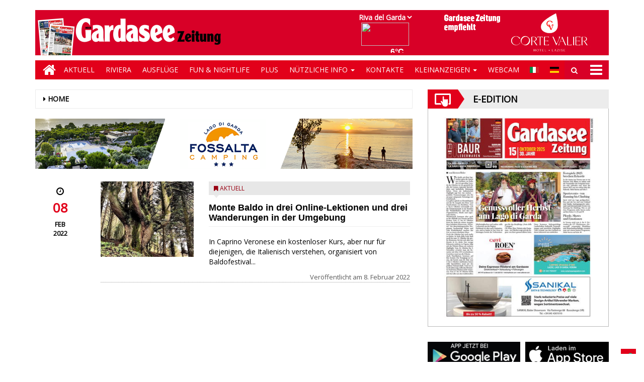

--- FILE ---
content_type: text/html; charset=UTF-8
request_url: https://www.gardaseezeitung.it/tag/garten-europas/
body_size: 15428
content:
<!DOCTYPE html>
<html lang="de-DE">
<head>
<meta charset="UTF-8">
<meta name="viewport" content="width=device-width, initial-scale=1">
<link rel="profile" href="http://gmpg.org/xfn/11">
<link rel="icon" href="https://www.gardaseezeitung.it/gardaseezeitung_new/de/wp-content/uploads/sites/2/2019/02/favicons.png" sizes="32x32" />
<link rel="icon" href="https://www.gardaseezeitung.it/gardaseezeitung_new/de/wp-content/uploads/sites/2/2019/02/favicons.png" sizes="192x192" />
<link rel="apple-touch-icon" href="https://www.gardaseezeitung.it/gardaseezeitung_new/de/wp-content/uploads/sites/2/2019/02/favicons.png" />
<meta name="msapplication-TileImage" content="https://www.gardaseezeitung.it/gardaseezeitung_new/de/wp-content/uploads/sites/2/2019/02/favicons.png" />
<title>Garten Europas &#8211; Gardasee Zeitung De</title>
<!--2-->            <meta name="robots" content="index, follow, max-image-preview:large" />
                <meta property="og:locale" content="de_DE" />
        <meta property="og:type" content="post_tag" />        
        <meta property="og:title" content="Garten Europas Archives - Gardasee Zeitung De" />
        <meta property="og:description" app="1" content="Garten Europas - Gardasee Zeitung De" />
        <meta property="og:url" content="https://www.gardaseezeitung.it/tag/garten-europas/" />            
        <meta name="twitter:card" content="summary" />
        <meta name="twitter:description" content="Garten Europas - Gardasee Zeitung De" />
        <meta name="twitter:title" content="Garten Europas Archives - Gardasee Zeitung De" />
        <meta name="description" content="Garten Europas - Gardasee Zeitung De" />

	    <link rel='dns-prefetch' href='//www.gardaseezeitung.it' />
<link rel='dns-prefetch' href='//cdnjs.cloudflare.com' />
<link rel='dns-prefetch' href='//testwp16-cdn.newsmemory.com' />
<link rel='dns-prefetch' href='//s.w.org' />
		<script type="text/javascript">
			window._wpemojiSettings = {"baseUrl":"https:\/\/s.w.org\/images\/core\/emoji\/13.0.1\/72x72\/","ext":".png","svgUrl":"https:\/\/s.w.org\/images\/core\/emoji\/13.0.1\/svg\/","svgExt":".svg","source":{"concatemoji":"https:\/\/www.gardaseezeitung.it\/gardaseezeitung_new\/de\/wp-includes\/js\/wp-emoji-release.min.js?ver=5.7.1"}};
			!function(e,a,t){var n,r,o,i=a.createElement("canvas"),p=i.getContext&&i.getContext("2d");function s(e,t){var a=String.fromCharCode;p.clearRect(0,0,i.width,i.height),p.fillText(a.apply(this,e),0,0);e=i.toDataURL();return p.clearRect(0,0,i.width,i.height),p.fillText(a.apply(this,t),0,0),e===i.toDataURL()}function c(e){var t=a.createElement("script");t.src=e,t.defer=t.type="text/javascript",a.getElementsByTagName("head")[0].appendChild(t)}for(o=Array("flag","emoji"),t.supports={everything:!0,everythingExceptFlag:!0},r=0;r<o.length;r++)t.supports[o[r]]=function(e){if(!p||!p.fillText)return!1;switch(p.textBaseline="top",p.font="600 32px Arial",e){case"flag":return s([127987,65039,8205,9895,65039],[127987,65039,8203,9895,65039])?!1:!s([55356,56826,55356,56819],[55356,56826,8203,55356,56819])&&!s([55356,57332,56128,56423,56128,56418,56128,56421,56128,56430,56128,56423,56128,56447],[55356,57332,8203,56128,56423,8203,56128,56418,8203,56128,56421,8203,56128,56430,8203,56128,56423,8203,56128,56447]);case"emoji":return!s([55357,56424,8205,55356,57212],[55357,56424,8203,55356,57212])}return!1}(o[r]),t.supports.everything=t.supports.everything&&t.supports[o[r]],"flag"!==o[r]&&(t.supports.everythingExceptFlag=t.supports.everythingExceptFlag&&t.supports[o[r]]);t.supports.everythingExceptFlag=t.supports.everythingExceptFlag&&!t.supports.flag,t.DOMReady=!1,t.readyCallback=function(){t.DOMReady=!0},t.supports.everything||(n=function(){t.readyCallback()},a.addEventListener?(a.addEventListener("DOMContentLoaded",n,!1),e.addEventListener("load",n,!1)):(e.attachEvent("onload",n),a.attachEvent("onreadystatechange",function(){"complete"===a.readyState&&t.readyCallback()})),(n=t.source||{}).concatemoji?c(n.concatemoji):n.wpemoji&&n.twemoji&&(c(n.twemoji),c(n.wpemoji)))}(window,document,window._wpemojiSettings);
		</script>
		<style type="text/css">
img.wp-smiley,
img.emoji {
	display: inline !important;
	border: none !important;
	box-shadow: none !important;
	height: 1em !important;
	width: 1em !important;
	margin: 0 .07em !important;
	vertical-align: -0.1em !important;
	background: none !important;
	padding: 0 !important;
}
</style>
	<link rel='stylesheet' id='twpgallery.css-css'  href='https://www.gardaseezeitung.it/gardaseezeitung_new/de/wp-content/plugins/tecnavia-wp-gallery/twpgallery.css?ver=5.7.1' type='text/css' media='all' />
<link rel='stylesheet' id='wp-block-library-css'  href='https://www.gardaseezeitung.it/gardaseezeitung_new/de/wp-includes/css/dist/block-library/style.min.css?ver=5.7.1' type='text/css' media='all' />
<link rel='stylesheet' id='tecnavia-events-calendar-styles-css'  href='https://www.gardaseezeitung.it/gardaseezeitung_new/de/wp-content/plugins/tecnavia-events-calendar/styles/style.css?ver=5.7.1' type='text/css' media='all' />
<link rel='stylesheet' id='tecnavia-events-calendar-styles_front-css'  href='https://www.gardaseezeitung.it/gardaseezeitung_new/de/wp-content/plugins/tecnavia-events-calendar/styles/zebra_datepicker.min.css?ver=5.7.1' type='text/css' media='all' />
<link rel='stylesheet' id='ta-related-style-css'  href='https://www.gardaseezeitung.it/gardaseezeitung_new/de/wp-content/plugins/tecnavia-post-related/css/ta-related-posts.css?ver=5.7.1' type='text/css' media='all' />
<link rel='stylesheet' id='font-awesome-style-css'  href='https://www.gardaseezeitung.it/gardaseezeitung_new/de/wp-content/themes/tecnavia/css/font-awesome.min.css?ver=5.7.1' type='text/css' media='all' />
<link rel='stylesheet' id='bootstrap-style-css'  href='https://www.gardaseezeitung.it/gardaseezeitung_new/de/wp-content/themes/tecnavia/css/bootstrap.css?ver=5.7.1' type='text/css' media='all' />
<link rel='stylesheet' id='flexslider-css-css'  href='https://cdnjs.cloudflare.com/ajax/libs/flexslider/2.7.0/flexslider.min.css?ver=5.7.1' type='text/css' media='all' />
<link rel='stylesheet' id='tecnavia-style-css'  href='https://www.gardaseezeitung.it/gardaseezeitung_new/de/wp-content/themes/tecnavia_child/style.css?ver=5.7.1' type='text/css' media='all' />
<link rel='stylesheet' id='parent-style-css'  href='https://www.gardaseezeitung.it/gardaseezeitung_new/de/wp-content/themes/tecnavia/style.css?ver=5.7.1' type='text/css' media='all' />
<link rel='stylesheet' id='child-style-css'  href='https://www.gardaseezeitung.it/gardaseezeitung_new/de/wp-content/themes/tecnavia_child/style.css?ver=5.7.1' type='text/css' media='all' />
<link rel='stylesheet' id='fancybox-css-css'  href='https://www.gardaseezeitung.it/gardaseezeitung_new/de/wp-content/plugins/tecnavia-wp-gallery/css/jquery.fancybox.min.css?ver=5.7.1' type='text/css' media='all' />
<link rel='stylesheet' id='tcnv-style-css'  href='https://www.gardaseezeitung.it/gardaseezeitung_new/de/wp-content/plugins/tecnavia-share-image/assets/css/tcnv.css?ver=1.0' type='text/css' media='all' />
<script type='text/javascript' src='https://www.gardaseezeitung.it/gardaseezeitung_new/de/wp-includes/js/jquery/jquery.min.js?ver=3.5.1' id='jquery-core-js'></script>
<script type='text/javascript' src='https://www.gardaseezeitung.it/gardaseezeitung_new/de/wp-includes/js/jquery/jquery-migrate.min.js?ver=3.3.2' id='jquery-migrate-js'></script>
<script type='text/javascript' id='click-on-calendar-js-a-aqwerty-js-extra'>
/* <![CDATA[ */
var ajax_url = {"a_url":"https:\/\/www.gardaseezeitung.it\/gardaseezeitung_new\/de\/wp-admin\/admin-ajax.php"};
/* ]]> */
</script>
<script type='text/javascript' src='https://www.gardaseezeitung.it/gardaseezeitung_new/de/wp-content/plugins/tecnavia-events-calendar/js/click-on-calendar.js?ver=1.0.0' id='click-on-calendar-js-a-aqwerty-js'></script>
<script type='text/javascript' src='https://cdnjs.cloudflare.com/ajax/libs/flexslider/2.7.0/jquery.flexslider.min.js?ver=5.7.1' id='jquery-flexslider-js'></script>
<script type='text/javascript' src='https://www.gardaseezeitung.it/gardaseezeitung_new/de/wp-content/plugins/tecnavia-wp-gallery/js/scripts.js?ver=5.7.1' id='tecnavia_gallery_new_interface_scripts-js'></script>
<link rel="https://api.w.org/" href="https://www.gardaseezeitung.it/gardaseezeitung_new/de/wp-json/" /><link rel="alternate" type="application/json" href="https://www.gardaseezeitung.it/gardaseezeitung_new/de/wp-json/wp/v2/tags/2241" />	    <script type="text/javascript">

	    var ta_cat = 'FREE';
        </script>
				<link rel="canonical" href="https://www.gardaseezeitung.it/tag/garten-europas/" />
			<script type="application/ld+json">{"@context":"http:\/\/schema.org","@type":"NewsMediaOrganization","name":"Gardasee Zeitung","telephone":"+39 045 8033664","address":{"@type":"PostalAddress","streetAddress":"Corso Cavour 41","addressLocality":"Verona","postalCode":"37121","addressCountry":"IT"},"image":"https:\/\/www.gardaseezeitung.it\/gardaseezeitung_new\/de\/wp-content\/uploads\/sites\/2\/2020\/01\/garda_footer.png","logo":{"@type":"ImageObject","url":"https:\/\/www.gardaseezeitung.it\/gardaseezeitung_new\/de\/wp-content\/uploads\/sites\/2\/2020\/01\/garda_footer.png","width":"376","height":"102"},"sameAs":[],"url":"https:\/\/www.gardaseezeitung.it\/","ethicsPolicy":"https:\/\/www.gardaseezeitung.it\/privacy\/","contactPoint":[{"@type":"ContactPoint","contactType":"Public Engagement","url":"https:\/\/www.gardaseezeitung.it\/kontakte\/"}]}</script>	<style type="text/css">
        .header .navbar-default, .title-wrapper, .content .carousel-indicators .active, .content .carousel-control .larr, .content .carousel-control .rarr {background-color: #e2001a}.navbar-nav > li > .dropdown-menu, .header .navbar-default.open-menu .drop-menu ul.tmenu li a {background-color: #e3001b}.content .red.mrkt {background-color: #e2001a}.content .red.mrkt .arr-down {border-top-color: #e2001a}.content .title .icon li {background: #e2001a}.content .title .icon li::after {border-left-color: #e2001a}.slick-prev::after {color: #e2001a}.slick-next::after  {color: #e2001a}.tecnavia_img_share_icon::after {color: #e2001a}.content .mrkt i, .header .logo .logo-first {color: #990012}.content .mrkt.att {color: #990012}a {color: #990012}.footer label {color: #990012}.breadcrumb > li + li.breadcrumb-item::before {color: #990012}a:hover {color: #e2001a}h4 a:hover {color: #e2001a}.tecnaviaEvCa-header {color: #e2001a}.tecnaviaEvCa-weekday {color: #e2001a}.tecnaviaEvCa-table .sel1 {background-color: #808080}.tecnaviaEvCa-monthDec:hover, .tecnaviaEvCa-monthInc:hover, .tecnaviaEvCa-month:hover {background-color: #c0c0c0}#tecnavia-fx-menu {background-color: #fff}#tecnavia-fx-menu ul {background-color: #ccc}#tecnavia-fx-menu ul.sub-menu {background-color: #ccc}#tecnavia-fx-menu li a:hover, #tecnavia-fx-menu .tecnavia-fx-bayan:hover {background-color: #000}#tecnavia-fx-menu ul.tmenu li a, #tecnavia-fx-menu .tecnavia-fx-bayan:after {color: #555}#tecnavia-fx-menu ul.tmenu li a:hover, #tecnavia-fx-menu .tecnavia-fx-bayan:hover {color: #000}#tecnavia-fx-menu li {border-bottom-color: #ccc}#tecnavia-fx-menu ul.sub-menu li {border-top-color: #ccc}	</style>
	<link rel="icon" href="https://www.gardaseezeitung.it/gardaseezeitung_new/de/wp-content/uploads/sites/2/2019/02/favicons.png" sizes="32x32" />
<link rel="icon" href="https://www.gardaseezeitung.it/gardaseezeitung_new/de/wp-content/uploads/sites/2/2019/02/favicons.png" sizes="192x192" />
<link rel="apple-touch-icon" href="https://www.gardaseezeitung.it/gardaseezeitung_new/de/wp-content/uploads/sites/2/2019/02/favicons.png" />
<meta name="msapplication-TileImage" content="https://www.gardaseezeitung.it/gardaseezeitung_new/de/wp-content/uploads/sites/2/2019/02/favicons.png" />
		<style type="text/css" id="wp-custom-css">
			.header .navbar-default .search .iva {
    background-color: #D80027;
    background-position: center center;
    background-repeat: no-repeat;
    padding: 10px;
    height: 38px;
    width: 38px;
    cursor: pointer;
    position: relative;
}
#wp-calendar .has-events {
   font-weight: 900;
}
@media(min-width:769px){
.paginate .btn-light{
margin:20px 20px 20px 0;
}
}
@media(max-width:767px){
.paginate .btn-light{
width:70%;
margin-bottom:10px;
}
.backcol {
margin-bottom:20px;
}
}
.header .navbar-default .mbmenu {
    height: 38px;
    background-color: #D80027;
    padding: 0 50px 0 0;
    margin-left: 14px;
    line-height: 40px;
    color: #fff;
    text-transform: uppercase;
    position: relative;
    cursor: pointer;
    display: block;
}
b, strong {
    font-weight: bold;
    color: #D80027;
}
.header-logo-container {
    display: flex;
    justify-content: space-between;
    align-items: center;
    background-color: #D80027;
	  height: 90px;
}

.header .banner { padding-top:0; }
.footer a { opacity:1;}
h2, .h2 {
    font-size: 30px;
    display: none;
}
ins .paszone_container, iframe.ad {
    border: none;
}
.wppaszone img {;
    border: 0px;
}

.header .navbar-default .mbmenu {
	margin-left: 0px !important;
}

.lang-flags-header{
	position: absolute !important;
    top: 8px !important;
    right: 0px !important;
	}

@media screen and (max-width: 768px) {
	
	.footer-address{
		text-align: center;
	}
	.lang-flags-header{
    top: 0px !important;
    right: 100px !important;
	}
	.header .navbar-default .search .iva{
		background-color: #e2001a;
	}
	.header .navbar-default .search .search-field input{
		 color: black !important;
    font-size: 16px !important;
	}
	.img_footer{
		width:100% !important;
	}
	.img-responsive {
		width: 100% !important;
	}
	.cust_block img {
		width: 200px !important;
	}
}
@media screen and (min-width: 769px)  and (max-width: 992px){
	.hidden-lg{
		display: none;
	}
	.lang-flags-header{
    top: 0px !important;
    right: 100px !important;
	}
}
.screen-reader-text {
	display: none;
}
#archives-dropdown-2 {
	width:100%;
}
#archives-dropdown-3{
	padding-top: 10px;
  padding-left: 15%;
}
.wrap-additional-posts {
	height: 191px !important;
}

.wrap-additional-posts .wp-post-image {
	object-fit: cover;
	width: 100% !important;
	height: 191px !important
/* 	height: 101% !important; */
}

.widget_archive {
	text-align: center;
}

@media (min-width: 1024px) and (max-height: 1366px){
		.footer .container .row div {
			padding-left: 0px;
		}
}


.footer-address {
    margin-top: 15px;
}
.single-post-thetitle{
	font-family: "Arial",Trebuchet MS,sans-serif;
font-weight: 900;
font-size: 34px;
}

.wp_pro_ad_system {
	width: 360px;
}

.content .block .gallery img {
    object-fit: cover;
    height: 100% !important;
    width: 100% !important;
}

@media(min-width:768px){
.content .block .gallery img {
    height: 235px !important;
}
} 

.tecnaviaEvCa-haze {
	display: none !important;
}

.widget_archive select {
	margin-top: 10px;
}

.fb-page {
width: 100%;
}
.fb_iframe_widget span {
   width: 100% !important;
}

.fb_iframe_widget {
    display: inline-block !important;
}

hr {
    margin: 7px 0;
}

.content .date { 
	margin-left: 0 !important;
}

@media (max-width: 359px){
	.content .ls iframe {
        height: auto !important;
    }
    .content .ls iframe.contact-iframe, iframe#weather {
        height: 1360px;
    }
	
}
@media (min-width: 360px) and (max-width: 410px){
	.content .ls iframe {
        height: auto !important;
    }
    .content .ls iframe.contact-iframe, iframe#weather {
        height: 1200px;
    }
}
@media (min-width: 411px) and (max-width: 768px){
	.content .ls iframe {
        height: auto !important;
    }
    .content .ls  iframe.contact-iframe, iframe#weather {
        height: 1100px !important; 
    }
}
@media (min-width: 769px) and (max-width: 1400px){
	.content .ls iframe.contact-iframe {
        height: auto !important;
    }
    .content .ls iframe, iframe#weather {
        height: 930px !important; 
    }
	 .content .ls iframe.adzone_iframe{
	height:95px !important;
	}
	
}
.tecnavia_img_share_icon {display:none;}

#autobernnero-notizie-root {
	border: solid 1px #b9b9b9;
	margin-bottom: 30px;
}

.content .block {
    margin-bottom: 8px;
}

.content .block .content.gazzete {

    padding: 4px 0;
}

#autobernnero-notizie {
		 margin: auto;

}

.event-month {
	display:none;
}

.day_start_event {
	background-color:#ECECEC !important;
}

.content .block .gallery a{
	width: 100%;
}

.content .widget .content, .content .block .content {
    padding-top: 15px;
}

.imglist {
    margin-bottom: 15px;
}

.gallery .no-padding-left {
    padding-left: 3px;
}

.gallery .no-padding-right {
    padding-right: 3px;
}

@media(max-width:767px){

	.gallery .no-padding-left {
    padding-left: 15px;
	}

	.gallery .no-padding-right {
			padding-right: 15px;
	}
}

.day_start_event {
    color: #D80027 !important;
    font-family: sans-serif, Arial, Helvetica;
}

div.backcol {
	color: black !important;
}

.paginate .btn-light {
/*     color: #D80027 !important; */
		color: #fff !important; 
}
.paginate .btn-light a{
/*     color: #D80027 !important; */
		color: #fff !important; 
}
.widget_calendar_phone .widget-title {
	display:none;
}

article.post img{
	max-width:100%;
	height:auto;
}

img.post-image {
	display:block;
	width:100%;
	height: 100%;
	object-fit: cover;
}

.widget_calendar a,
#wp-calendar tr td{
	font-family: Arial, Helvetica;
}

.btn[disabled] {
	opacity:1;
}

#wp-calendar .has-events.today {
    background-color: #E2001A !important;
}

.whatsapp {
	background-color: #59c153;
}

.reddit {
	background-color: #ed4233;
}

.social-share-block {
	margin-bottom: 20px;
}
.widget.widget_social_share_widget{
	display:inline-block;
}

@media (min-width: 992px){
	.main-content .widget_calendar {
			display: none !important;
	}
}

.main-content .widget_calendar h4{
	display: none;
}		</style>
		<!-- HTML5 shim and Respond.js for IE8 support of HTML5 elements and media queries -->
<!-- WARNING: Respond.js doesn't work if you view the page via file:// -->
<!--[if lt IE 9]>
<script src="https://oss.maxcdn.com/html5shiv/3.7.3/html5shiv.min.js"></script>
<script src="https://oss.maxcdn.com/respond/1.4.2/respond.min.js"></script>
<![endif]-->
</head>

<body class="archive tag tag-garten-europas tag-2241 wp-custom-logo group-blog hfeed">
    <div class="header" role="banner">
        <div class="container">
            <div class="banner banner-bordered text-center">
	                                <div id="custom_html-3" class="widget_text widget widget_custom_html"><div class="textwidget custom-html-widget"><script>
	function selectLocality(elem) {
		document.getElementById("iframe_meteo").src="https://gardaseezeitung-ita-chmst25.newsmemory.com/newsmemvol1/italy/gardaseezeitung/_feed/index2.php?locality="+elem.value;

		document.getElementById("meteo_link").href="/gardaseezeitung_new/de/weather/?locality="+elem.value+"&lang=de";

		if (window.location.href.indexOf("/weather/") != -1) {
			$("#weather").attr("src",$("#weather").attr("src").replace(/locality=[a-zA-Z]+/gi,"locality="+elem.value));
		}

	}
</script>
<div class="hidden-xs" style="padding: 10px 0;position: absolute;bottom: -120px;right: 2px;" aria-hidden="true">
	<table cellpadding="10" border="0" class="lang-inline">
		<tr>

			<td class ="meteoclass hidden-sm">
				<div>
					<select id="meteo_select" style="background:#D80027;border:0px;font-weight: bold;
					color: white;"
					onchange="selectLocality(this)">
					<option value="rivadelgarda">Riva del Garda</option>
					<option value="sirmione">Sirmione</option>
					<option value="torbole">Torbole</option>
					<option value="malcesine">Malcesine</option>
					<option value="manerba">Manerba</option>
					<option value="tremosine">Tremosine</option>
					<option value="torribenaco">Torri</option>
				</select>
			</div>
			<div>
				<a aria-label="Meteo" id="meteo_link" href="/gardaseezeitung_new/de/weather/?locality=rivadelgarda&lang=de" style="display:inline-block;padding-right:10px;"><div style="position:absolute; height:100%; width:30%;z-index:1;"></div><iframe id="iframe_meteo" title="Meteo" style="z-index:2;border: 0px; height: 60px; width:105px;" src="https://gardaseezeitung-ita-chmst25.newsmemory.com/newsmemvol1/italy/gardaseezeitung/_feed/index2.php?locality=rivadelgarda">

				</iframe></a></div>
			</td>

			<td class="wp_pro_ad_system" dir="ltr">
				<iframe id="wp_pro_ad_system_ad_zone" frameborder="0" src="https://testwp16-cdn.newsmemory.com/gardaseezeitungads/ads/?wpproadszoneid=38" width="300" height="80px" scrolling="no" title="Pubblicità"></iframe>
			</td>

		</tr>


	</table>
</div>
</div></div>	                        </div>
            <div class="header-logo-container">
                                                <div class="text-center">
                    <!--<a href="">-->
	                	<a href="/" class="custom-logo-link" rel="home"><img width="377" height="90" src="https://www.gardaseezeitung.it/gardaseezeitung_new/de/wp-content/uploads/sites/2/2020/01/cropped-gardasee.png" class="custom-logo" alt="Gardasee Zeitung De" srcset="https://www.gardaseezeitung.it/gardaseezeitung_new/de/wp-content/uploads/sites/2/2020/01/cropped-gardasee.png 377w, https://www.gardaseezeitung.it/gardaseezeitung_new/de/wp-content/uploads/sites/2/2020/01/cropped-gardasee-300x72.png 300w" sizes="(max-width: 377px) 100vw, 377px" /></a>                        
                    <!--</a>-->
                </div>
                                                <div class="hidden-xs">
	            	<div id="custom_html-48" class="widget_text widget widget_custom_html"><div class="textwidget custom-html-widget"><!-- tap.eedition0 Global site tag (gtag.js) - Google Analytics -->
<script async src="https://www.googletagmanager.com/gtag/js?id=UA-87375233-46"></script>
<!-- <script>
  window.dataLayer = window.dataLayer || [];
  function gtag(){dataLayer.push(arguments);}
  gtag('js', new Date());

  gtag('config', 'UA-87375233-46');
</script> --></div></div><div id="custom_html-36" class="widget_text widget widget_custom_html"><div class="textwidget custom-html-widget"></div></div>	              
                </div> 
                             </div>
        </div>
        <div class="sidebar_between_logo_and_menu">
                    </div>
        <div id="mainNav" class="container">
            <nav class="navbar navbar-default">
                    <div class="mobile">
                        <div class="pull-left">
                        	<a title="Home" href="/" class="hm">
                        		<i class="fa fa-home " aria-hidden="true"></i>
                        	</a>
                        </div>
                        <div class="pull-right">
                        	
                        </div>
                        <div class="pull-right">
							<div class="lang-flags">
										<div class="lang-flags-header" style="">
											<table cellpadding="10" border="0" class="lang-inline">
												<tr>
													<td class="" dir="ltr" >
														<a href="/it/">
															<img src="/gardaseezeitung_new/wp-content/themes/tecnavia_child/images/it.gif" alt="Italiano (IT)" title="Italiano (IT)" style="border-color:#fff;">
														</a>
													</td>
													<td class="" dir="ltr">
														<a href="/de/">
															<img src="/gardaseezeitung_new/wp-content/themes/tecnavia_child/images/de.gif" alt="German ( DE)" title="Deutsch (DE)" style="border-color:#fff;">						
														</a>
													</td>
												</tr> 
											</table>
										</div>
								</div>
                        	<div class="bg">
                        		<div class="search" style="float: left">
                                    <div class="iva" href=""></div>
                                    <div class="search-field">
                                        <form role="search" method="get" class="search-form" action="/">
                                            <input type="search" class="search-field" aria-label="Search Field" placeholder="Search &hellip;" value="" name="s" />
                                            <div class="triangle"></div>
                                        </form>
                                    </div>
                            	</div>
                            	<div style="float: right">
                            		<i class="fa fa-bars" aria-hidden="true"></i>
                        			<i class="fa fa-times" aria-hidden="true"></i>
                            	</div>
                        		
                        	</div>
                    
							<!-- ffff -->
                        </div>
                    </div>
                    <div class="collapse navbar-collapse navbar-primary">
				        <ul id="menu-menu-main-opened" class="nav navbar-nav meni"><li><a href="/" class="home-icon" aria-label="Home"><i class="fa fa-home fa-2x"></i></a></li><li><a title="Home" href="https://www.gardaseezeitung.it/gardaseezeitung_new/de/" class="hm"><i class="fa fa-home fa-2x" aria-hidden="true"></i></a></li><li id="menu-item-16" class="menu-item menu-item-type-taxonomy menu-item-object-category menu-item-16"><a title="Aktuell" href="https://www.gardaseezeitung.it/category/aktuell/">Aktuell</a></li>
<li id="menu-item-20" class="menu-item menu-item-type-taxonomy menu-item-object-category menu-item-20"><a title="Riviera" href="https://www.gardaseezeitung.it/category/riviera/">Riviera</a></li>
<li id="menu-item-17" class="menu-item menu-item-type-taxonomy menu-item-object-category menu-item-17"><a title="Ausflüge" href="https://www.gardaseezeitung.it/category/ausfluge/">Ausflüge</a></li>
<li id="menu-item-18" class="menu-item menu-item-type-taxonomy menu-item-object-category menu-item-18"><a title="Fun &amp; Nightlife" href="https://www.gardaseezeitung.it/category/fun-nightlife/">Fun &#038; Nightlife</a></li>
<li id="menu-item-19" class="menu-item menu-item-type-taxonomy menu-item-object-category menu-item-19"><a title="Plus" href="https://www.gardaseezeitung.it/category/plus/">Plus</a></li>
<li id="menu-item-27" class="menu-item menu-item-type-custom menu-item-object-custom menu-item-has-children menu-item-27 dropdown"><a title="Nützliche Info" href="#">Nützliche Info <span class="caret"></span></a>
<ul class=" dropdown-menu">
	<li id="menu-item-29" class="menu-item menu-item-type-post_type menu-item-object-page menu-item-29"><a title="Museen" href="https://www.gardaseezeitung.it/museen/">Museen</a></li>
	<li id="menu-item-28" class="menu-item menu-item-type-post_type menu-item-object-page menu-item-28"><a title="ATV &#8211; Buslinien Gardasee" href="https://www.gardaseezeitung.it/autobusse/">ATV &#8211; Buslinien Gardasee</a></li>
	<li id="menu-item-3940" class="menu-item menu-item-type-post_type menu-item-object-page menu-item-3940"><a title="Touristen Infos" href="https://www.gardaseezeitung.it/touristen-infos/">Touristen Infos</a></li>
	<li id="menu-item-3941" class="menu-item menu-item-type-post_type menu-item-object-page menu-item-3941"><a title="Telefonnummern und Adressen" href="https://www.gardaseezeitung.it/telefonnummern-und-adressen/">Telefonnummern und Adressen</a></li>
	<li id="menu-item-3942" class="menu-item menu-item-type-post_type menu-item-object-page menu-item-3942"><a title="Sportlich" href="https://www.gardaseezeitung.it/3946-2/">Sportlich</a></li>
	<li id="menu-item-3943" class="menu-item menu-item-type-post_type menu-item-object-page menu-item-3943"><a title="Über Märkte bummeln" href="https://www.gardaseezeitung.it/ueber-maerkte-bummeln/">Über Märkte bummeln</a></li>
	<li id="menu-item-3944" class="menu-item menu-item-type-post_type menu-item-object-page menu-item-3944"><a title="Heilige Messen und Gottesdienste" href="https://www.gardaseezeitung.it/heilige-messen-und-gottesdienste/">Heilige Messen und Gottesdienste</a></li>
</ul>
</li>
<li id="menu-item-37" class="menu-item menu-item-type-post_type menu-item-object-page menu-item-37"><a title="Kontakte" href="https://www.gardaseezeitung.it/kontakte/">Kontakte</a></li>
<li id="menu-item-38" class="menu-item menu-item-type-custom menu-item-object-custom menu-item-has-children menu-item-38 dropdown"><a title="Kleinanzeigen" href="#">Kleinanzeigen <span class="caret"></span></a>
<ul class=" dropdown-menu">
	<li id="menu-item-2529" class="menu-item menu-item-type-taxonomy menu-item-object-category menu-item-2529"><a title="Blättern" href="https://www.gardaseezeitung.it/category/blattern/">Blättern</a></li>
	<li id="menu-item-2528" class="menu-item menu-item-type-post_type menu-item-object-page menu-item-2528"><a title="Formular" href="https://www.gardaseezeitung.it/blattern/">Formular</a></li>
</ul>
</li>
<li id="menu-item-2533" class="menu-item menu-item-type-post_type menu-item-object-page menu-item-2533"><a title="Webcam" href="https://www.gardaseezeitung.it/wecam/">Webcam</a></li>
</ul>                        <ul class="nav navbar-nav navbar-right">
                            <!--flags-->
							<li class="hidden-xs hidden-sm">
                            <div class="lang-flags">
								<div class="lang-flags-header" style="">
									<table cellpadding="10" border="0" class="lang-inline">
										<tr>
											<td class="" dir="ltr"  style="min-width:30px">
												<a href="/it/">
													<img src="/gardaseezeitung_new/wp-content/themes/tecnavia_child/images/it.gif" alt="Italiano (IT)" title="Italiano (IT)" style="border-color:#fff;">
												</a>
											</td>
											<td class="" dir="ltr" style="min-width:30px">
												<a href="/de/">
													<img src="/gardaseezeitung_new/wp-content/themes/tecnavia_child/images/de.gif" alt="German ( DE)" title="Deutsch (DE)" style="border-color:#fff;">						
												</a>
											</td>
										</tr> 
									</table>
								</div>
							</div>
							</li>
							<!--search-->
                            <li class="hidden-xs hidden-sm">
                                <div class="search">
                                    <div class="iva" href=""></div>
                                    <div class="search-field">
                                        <form role="search" method="get" class="search-form" action="/">
                                            <input type="search" class="search-field" aria-label="Search Field" placeholder="Search &hellip;" value="" name="s" />
                                            <div class="triangle"></div>
                                        </form>
                                    </div>
                                </div>
                            </li>
                            <!--mbmenu-->
                            <li class="hidden-xs hidden-sm">
                                <div class="mbmenu opn" title="ALL SECTIONS"><i class="fa fa-bars fa-2x" aria-hidden="true"></i></div>
                                <div class="mbmenu cls">Close <i class="fa fa-times fa-2x" aria-hidden="true"></i></div>
                            </li>

                        </ul>
                    </div>
				                    <div class="drop-menu">
					        <ul id="menu-menu-main-opened-1" class="tmenu"><li class="menu-item menu-item-type-taxonomy menu-item-object-category menu-item-16"><a href="https://www.gardaseezeitung.it/category/aktuell/">Aktuell</a></li>
<li class="menu-item menu-item-type-taxonomy menu-item-object-category menu-item-20"><a href="https://www.gardaseezeitung.it/category/riviera/">Riviera</a></li>
<li class="menu-item menu-item-type-taxonomy menu-item-object-category menu-item-17"><a href="https://www.gardaseezeitung.it/category/ausfluge/">Ausflüge</a></li>
<li class="menu-item menu-item-type-taxonomy menu-item-object-category menu-item-18"><a href="https://www.gardaseezeitung.it/category/fun-nightlife/">Fun &#038; Nightlife</a></li>
<li class="menu-item menu-item-type-taxonomy menu-item-object-category menu-item-19"><a href="https://www.gardaseezeitung.it/category/plus/">Plus</a></li>
<li class="menu-item menu-item-type-custom menu-item-object-custom menu-item-has-children menu-item-27"><a href="#">Nützliche Info</a>
<ul class="sub-menu">
	<li class="menu-item menu-item-type-post_type menu-item-object-page menu-item-29"><a href="https://www.gardaseezeitung.it/museen/">Museen</a></li>
	<li class="menu-item menu-item-type-post_type menu-item-object-page menu-item-28"><a href="https://www.gardaseezeitung.it/autobusse/">ATV &#8211; Buslinien Gardasee</a></li>
	<li class="menu-item menu-item-type-post_type menu-item-object-page menu-item-3940"><a href="https://www.gardaseezeitung.it/touristen-infos/">Touristen Infos</a></li>
	<li class="menu-item menu-item-type-post_type menu-item-object-page menu-item-3941"><a href="https://www.gardaseezeitung.it/telefonnummern-und-adressen/">Telefonnummern und Adressen</a></li>
	<li class="menu-item menu-item-type-post_type menu-item-object-page menu-item-3942"><a href="https://www.gardaseezeitung.it/3946-2/">Sportlich</a></li>
	<li class="menu-item menu-item-type-post_type menu-item-object-page menu-item-3943"><a href="https://www.gardaseezeitung.it/ueber-maerkte-bummeln/">Über Märkte bummeln</a></li>
	<li class="menu-item menu-item-type-post_type menu-item-object-page menu-item-3944"><a href="https://www.gardaseezeitung.it/heilige-messen-und-gottesdienste/">Heilige Messen und Gottesdienste</a></li>
</ul>
</li>
<li class="menu-item menu-item-type-post_type menu-item-object-page menu-item-37"><a href="https://www.gardaseezeitung.it/kontakte/">Kontakte</a></li>
<li class="menu-item menu-item-type-custom menu-item-object-custom menu-item-has-children menu-item-38"><a href="#">Kleinanzeigen</a>
<ul class="sub-menu">
	<li class="menu-item menu-item-type-taxonomy menu-item-object-category menu-item-2529"><a href="https://www.gardaseezeitung.it/category/blattern/">Blättern</a></li>
	<li class="menu-item menu-item-type-post_type menu-item-object-page menu-item-2528"><a href="https://www.gardaseezeitung.it/blattern/">Formular</a></li>
</ul>
</li>
<li class="menu-item menu-item-type-post_type menu-item-object-page menu-item-2533"><a href="https://www.gardaseezeitung.it/wecam/">Webcam</a></li>
</ul>                    </div>
				            </nav>
        </div>

        <!--menu-->

    </div>
		<script type="text/javascript">
		var IS_ARCHIEVE_PAGE = true;
	</script>
    <section class="content">
        <div class="container">
            <div class="row">
                <div class="col-md-8 ls" role="main">
                    <ul class="breadcrumb" id="breadcrumbs"><li class="breadcrumb-item"><i class="fa fa-caret-right" aria-hidden="true"></i> <a href="https://www.gardaseezeitung.it/gardaseezeitung_new/de" title="Gardasee Zeitung De">Home</a></li></ul>
                    <div>
                    <div class="textwidget custom-html-widget"><div style="padding-bottom:25px;">
<ins data-wpas-zoneid="8"></ins>
</div></div>                    </div>

                        
                            <div class="row"><div class="col-sm-12 col-md-2">
                                                <div class="tad hidden-xs hidden-sm">
                                                    <p><i class="fa fa-clock-o fa-lg" aria-hidden="true"></i></p>
                                                    <h3>08</h3>
                                                    <p>Feb<br/> 2022</p>
                                                </div>
                                                <div class="tad visible-xs visible-sm">
                                                    <div class="line"><i class="fa fa-clock-o fa-lg" aria-hidden="true"></i> 08 Februar 2022</div>
                                                </div>
                                            </div>
                                            <div class="col-sm-12 col-md-10">
                                                <div class="block line-news"><div class="overlay_share_icons" id="9496">
    <div class="wrapper-share-icons">
        <div id="close-share-icon"><i class="fa fa-times" aria-hidden="true"></i></div>
        <h2 class="widget-title">Condividi</h2><div class="social-share-block"><div><a title="facebook" href="http://www.facebook.com/sharer/sharer.php?u=https://www.gardaseezeitung.it/2022/02/08/monte-baldo-drei-online-lektionen-und-drei-wanderungen-der-umgebung/" class="social-share-link facebook" target="_blank"><i class="fa fa-facebook" aria-hidden="true"></i></a><a title="twitter" href="https://twitter.com/intent/tweet?text=Monte Baldo in drei Online-Lektionen und drei Wanderungen in der Umgebung&amp;url=https://www.gardaseezeitung.it/2022/02/08/monte-baldo-drei-online-lektionen-und-drei-wanderungen-der-umgebung/" class="social-share-link twitter" target="_blank"><i class="fa fa-twitter" aria-hidden="true"></i></a><a title="linkedin" href="https://www.linkedin.com/shareArticle?mini=true&amp;url=https://www.gardaseezeitung.it/2022/02/08/monte-baldo-drei-online-lektionen-und-drei-wanderungen-der-umgebung/" class="social-share-link linkedin" target="_blank"><i class="fa fa-linkedin" aria-hidden="true"></i></a><a title="pinterest" href="https://pinterest.com/pin/create/button/?url=https://www.gardaseezeitung.it/2022/02/08/monte-baldo-drei-online-lektionen-und-drei-wanderungen-der-umgebung/&amp;media=https://www.gardaseezeitung.it/gardaseezeitung_new/de/wp-content/uploads/sites/2/2021/03/patriarcabanner.jpg&amp;description=" class="social-share-link pinterest" target="_blank"><i class="fa fa-pinterest" aria-hidden="true"></i></a></div></div>    </div>
</div>
<div id="post-9496" class=" block-underlined content-row post-9496 post type-post status-publish format-standard has-post-thumbnail hentry category-aktuell category-ausfluge category-plus tag-baldofestival tag-caprino-veronese tag-dino-zardi tag-gardasee tag-gardasee-zeitung tag-garten-europas tag-giardino-deuropa tag-legambiente tag-monte-baldo tag-raffaello-boni tag-sguardi-sul-baldo tag-universita-di-trento tag-valerio-sartori">
    <div class="row">
        <div class="col-xs-12 col-sm-12 col-md-4 post-image">
			<a href="https://www.gardaseezeitung.it/2022/02/08/monte-baldo-drei-online-lektionen-und-drei-wanderungen-der-umgebung/" title="Monte Baldo in drei Online-Lektionen und drei Wanderungen in der Umgebung" class="hidden-xs"><img src="https://www.gardaseezeitung.it/gardaseezeitung_new/de/wp-content/themes/tecnavia/images/lazy_load_img.gif" data-src="https://www.gardaseezeitung.it/gardaseezeitung_new/de/wp-content/uploads/sites/2/2021/03/patriarcabanner-768x433.jpg"  class="hidden-xs wp-post-image post-image lazy_load_img_class" alt="Monte Baldo in drei Online-Lektionen und drei Wanderungen in der Umgebung" /></a>            <div class="ite visible-xs">
                <div class="right-news">
					<a href="https://www.gardaseezeitung.it/2022/02/08/monte-baldo-drei-online-lektionen-und-drei-wanderungen-der-umgebung/" title="Monte Baldo in drei Online-Lektionen und drei Wanderungen in der Umgebung" class=""><img src="https://www.gardaseezeitung.it/gardaseezeitung_new/de/wp-content/themes/tecnavia/images/lazy_load_img.gif" data-src="https://www.gardaseezeitung.it/gardaseezeitung_new/de/wp-content/uploads/sites/2/2021/03/patriarcabanner.jpg"  class="img-responsive wp-post-image post-image lazy_load_img_class" alt="Monte Baldo in drei Online-Lektionen und drei Wanderungen in der Umgebung" /></a>                    <div class="content">
                    	<div class="tecnavia_img_share_icon hidden-lg hidden-md hidden-sm" dynamic_id="9496"></div>
						                            <h4 class="entry-title"><a href="https://www.gardaseezeitung.it/2022/02/08/monte-baldo-drei-online-lektionen-und-drei-wanderungen-der-umgebung/"
                                                       title="Monte Baldo in drei Online-Lektionen und drei Wanderungen in der Umgebung">Monte Baldo in drei Online-Lektionen und drei Wanderungen in der Umgebung</a>
                            </h4>
						                        <hr>
												In Caprino Veronese ein kostenloser Kurs, aber nur für diejenigen, die Italienisch verstehen, organisiert von Baldofestival...                        <!--
						                                    <div class="tax-comune">
								                                    </div>
						    						    -->
                        <div class="red mrkt">
                            <i class="fa fa-bookmark"
                               aria-hidden="true"></i> <a href="https://www.gardaseezeitung.it/category/aktuell/">Aktuell</a>                            <div class="arr-down"></div>
                        </div>
                    </div>
                </div>
            </div>
        </div>
        <div class="col-xs-12 col-sm-12 col-md-8 hidden-xs post-content">
            <div class="mrkt att hidden-xs">
                <i class="fa fa-bookmark"
                   aria-hidden="true"></i> <a href="https://www.gardaseezeitung.it/category/aktuell/">Aktuell</a>                <div class="arr-down"></div>
            </div>
			                <h4 class="entry-title"><a href="https://www.gardaseezeitung.it/2022/02/08/monte-baldo-drei-online-lektionen-und-drei-wanderungen-der-umgebung/"
                                           title="Monte Baldo in drei Online-Lektionen und drei Wanderungen in der Umgebung">Monte Baldo in drei Online-Lektionen und drei Wanderungen in der Umgebung</a>
                </h4>
			            <hr>
						In Caprino Veronese ein kostenloser Kurs, aber nur für diejenigen, die Italienisch verstehen, organisiert von Baldofestival...        </div>
    </div>
    <div class="post-meta">
		            <div class="tax-comune">
				            </div>
		        <div class="date"><span class="posted-on">Veröffentlicht  am <time class="entry-date published updated" datetime="2022-02-08T12:06:34+01:00">8. Februar 2022</time>
</span></div>
    </div>
</div></div></div></div>                        <div>
                        <div class="textwidget custom-html-widget"><!-- --></div>                        </div>
                                        </div>

				
<div class="col-md-4 hidden-xs hidden-sm rs" role="complementary">
	<section id="custom_html-4" class="widget_text widget widget_custom_html"><div class="textwidget custom-html-widget"><div class="block">
				       <div class="title">
					       	<ul class="icon">
						   		<li><img alt="Versione sfogliabile" src="/gardaseezeitung_new/news/wp-content/themes/tecnavia/images/icon1.png" ></li>
							</ul>
							<div class="name">
								<h4>E-EDITION</h4>
							</div>
				       </div>
				       <div class="content gazzete text-center">
					     <a href="https://www.gardaseezeitung.it/eedition" target="_blank"> <img src="https://gardaseezeitung-ita.newsmemory.com/?getprima" alt="Gardasee Zeitung" title="Gardasee Zeitung" width="90%" /></a>
				       </div>
			       </div></div></section><section id="custom_html-26" class="widget_text widget widget_custom_html"><div class="textwidget custom-html-widget"><div 	style="padding-bottom:8px">
	
<a href="https://play.google.com/store/apps/details?id=com.gardaseezeitung.android.prod" target="_blank"> <img src="/gardaseezeitung_new/de/wp-content/uploads/sites/2/2019/07/App_android_DE.jpg" alt="App Android" title="App Android" width="51%"/></a>
<a href="https://apps.apple.com/de/app/gardasee-zeitung/id1220374676" target="_blank"> <img src="/gardaseezeitung_new/de/wp-content/uploads/sites/2/2019/07/App_ios_DE.jpg" alt="App iOS" title="App iOS" width="46%" style="float: right;"/></a>
	
</div></div></section><section id="custom_html-13" class="widget_text widget widget_custom_html"><div class="textwidget custom-html-widget"><div style="padding-bottom:25px;">
<ins data-wpas-zoneid="5"></ins>
</div></div></section><section id="custom_html-22" class="widget_text widget widget_custom_html"><div class="textwidget custom-html-widget"><div class="title">
									<ul class="icon">
						   				<li><i class="fa fa-calendar"></i></li>
									</ul>
									<div class="name"><h4>Veranstaltungen</h4></div></div>
</div></section><section id="custom-post-type-calendar-2" class="widget widget_calendar"><h2 class="widget-title">Kalender</h2><div id="calendar-wrap" class="calendar_wrap"><table id="wp-calendar"><tr><td colspan="3" id="prev"><a aria-label="Previous Month" class="class_next_prev_link" href="https://www.gardaseezeitung.it/kalender/?date=202512&show_past=1"> </a></td><td colspan="5" class="pad month-name"><a href="https://www.gardaseezeitung.it/kalender/?date=202601&show_past=1"> Januar 2026</a></td><td colspan="3" id="next"><a aria-label="Next Month" class="class_next_prev_link" href="https://www.gardaseezeitung.it/kalender/?date=202602&show_past=1"></a></td></tr>
		<thead>
		<tr>
		<th scope="col" title="Montag">Mo</th>
		<th scope="col" title="Dienstag">Di</th>
		<th scope="col" title="Mittwoch">Mi</th>
		<th scope="col" title="Donnerstag">Do</th>
		<th scope="col" title="Freitag">Fr</th>
		<th scope="col" title="Samstag">Sa</th>
		<th scope="col" title="Sonntag">So</th>
		</tr>
		</thead>

		<tfoot>
		<tr>
		</tr>
		</tfoot>

		<tbody>
		<tr>
		<td colspan="1" class="pad">-</td>
		<td colspan="1" class="pad">-</td>
		<td colspan="1" class="pad">-</td><td><a href="https://www.gardaseezeitung.it/kalender/?date=202601&show_past=1"> 1</a></td><td><a href="https://www.gardaseezeitung.it/kalender/?date=202601&show_past=1"> 2</a></td><td><a href="https://www.gardaseezeitung.it/kalender/?date=202601&show_past=1"> 3</a></td><td class="has-events 111"><a href="https://www.gardaseezeitung.it/kalender/?date=20260104" aria-label="Beiträge veröffentlicht am 4. January 2026" class="event">4</a></a></td>
	</tr>
	<tr>
		<td><a href="https://www.gardaseezeitung.it/kalender/?date=202601&show_past=1"> 5</a></td><td><a href="https://www.gardaseezeitung.it/kalender/?date=202601&show_past=1"> 6</a></td><td><a href="https://www.gardaseezeitung.it/kalender/?date=202601&show_past=1"> 7</a></td><td><a href="https://www.gardaseezeitung.it/kalender/?date=202601&show_past=1"> 8</a></td><td><a href="https://www.gardaseezeitung.it/kalender/?date=202601&show_past=1"> 9</a></td><td><a href="https://www.gardaseezeitung.it/kalender/?date=202601&show_past=1"> 10</a></td><td class="has-events 111"><a href="https://www.gardaseezeitung.it/kalender/?date=20260111" aria-label="Beiträge veröffentlicht am 11. January 2026" class="event">11</a></a></td>
	</tr>
	<tr>
		<td><a href="https://www.gardaseezeitung.it/kalender/?date=202601&show_past=1"> 12</a></td><td><a href="https://www.gardaseezeitung.it/kalender/?date=202601&show_past=1"> 13</a></td><td><a href="https://www.gardaseezeitung.it/kalender/?date=202601&show_past=1"> 14</a></td><td><a href="https://www.gardaseezeitung.it/kalender/?date=202601&show_past=1"> 15</a></td><td><a href="https://www.gardaseezeitung.it/kalender/?date=202601&show_past=1"> 16</a></td><td><a href="https://www.gardaseezeitung.it/kalender/?date=202601&show_past=1"> 17</a></td><td class="has-events 111"><a href="https://www.gardaseezeitung.it/kalender/?date=20260118" aria-label="Beiträge veröffentlicht am 18. January 2026" class="event">18</a></a></td>
	</tr>
	<tr>
		<td><a href="https://www.gardaseezeitung.it/kalender/?date=202601&show_past=1"> 19</a></td><td><a href="https://www.gardaseezeitung.it/kalender/?date=202601&show_past=1"> 20</a></td><td><a href="https://www.gardaseezeitung.it/kalender/?date=202601&show_past=1"> 21</a></td><td><a href="https://www.gardaseezeitung.it/kalender/?date=202601&show_past=1"> 22</a></td><td class="has-events 111"><a href="https://www.gardaseezeitung.it/kalender/?date=20260123" aria-label="Beiträge veröffentlicht am 23. January 2026" class="event">23</a></a></td><td class="has-events 111"><a href="https://www.gardaseezeitung.it/kalender/?date=20260124" aria-label="Beiträge veröffentlicht am 24. January 2026" class="event">24</a></a></td><td class=" has-events today_event_calendar" ><a href="https://www.gardaseezeitung.it/kalender/?date=20260125" aria-label="Beiträge veröffentlicht am 25. January 2026" class="event">25</a></a></td>
	</tr>
	<tr>
		<td><a href="https://www.gardaseezeitung.it/kalender/?date=202601&show_past=1"> 26</a></td><td><a href="https://www.gardaseezeitung.it/kalender/?date=202601&show_past=1"> 27</a></td><td><a href="https://www.gardaseezeitung.it/kalender/?date=202601&show_past=1"> 28</a></td><td><a href="https://www.gardaseezeitung.it/kalender/?date=202601&show_past=1"> 29</a></td><td><a href="https://www.gardaseezeitung.it/kalender/?date=202601&show_past=1"> 30</a></td><td class="has-events 111"><a href="https://www.gardaseezeitung.it/kalender/?date=20260131" aria-label="Beiträge veröffentlicht am 31. January 2026" class="event">31</a></a></td>
		<td colspan="1" class="pad">-</td>
	</tr>
	</tbody>
	</table></div><p class="category-text">Klicken Sie auf den Kalender, um die Ereignisse aufzulisten</p></section><section id="custom_html-29" class="widget_text widget widget_custom_html"><div class="textwidget custom-html-widget"><div style="padding-bottom:25px;">
<ins data-wpas-zoneid="6"></ins>
</div></div></section><section id="custom_html-12" class="widget_text widget widget_custom_html"><div class="textwidget custom-html-widget"><div class="title">
									<ul class="icon">
						   				<li><i class="fa fa-archive"></i></li>
									</ul>
									<div class="name"><h4>Archiv</h4></div></div>
</div></section><section id="archives-2" class="widget widget_archive"><h2 class="widget-title">Archive</h2>		<label class="screen-reader-text" for="archives-dropdown-2">Archive</label>
		<select id="archives-dropdown-2" name="archive-dropdown">
			
			<option value="">Monat auswählen</option>
				<option value='https://www.gardaseezeitung.it/2026/01/'> Januar 2026 </option>
	<option value='https://www.gardaseezeitung.it/2025/12/'> Dezember 2025 </option>
	<option value='https://www.gardaseezeitung.it/2025/11/'> November 2025 </option>
	<option value='https://www.gardaseezeitung.it/2025/10/'> Oktober 2025 </option>
	<option value='https://www.gardaseezeitung.it/2025/09/'> September 2025 </option>
	<option value='https://www.gardaseezeitung.it/2025/08/'> August 2025 </option>
	<option value='https://www.gardaseezeitung.it/2025/07/'> Juli 2025 </option>
	<option value='https://www.gardaseezeitung.it/2025/06/'> Juni 2025 </option>
	<option value='https://www.gardaseezeitung.it/2025/05/'> Mai 2025 </option>
	<option value='https://www.gardaseezeitung.it/2025/04/'> April 2025 </option>
	<option value='https://www.gardaseezeitung.it/2025/03/'> März 2025 </option>
	<option value='https://www.gardaseezeitung.it/2025/02/'> Februar 2025 </option>
	<option value='https://www.gardaseezeitung.it/2025/01/'> Januar 2025 </option>
	<option value='https://www.gardaseezeitung.it/2024/12/'> Dezember 2024 </option>
	<option value='https://www.gardaseezeitung.it/2024/11/'> November 2024 </option>
	<option value='https://www.gardaseezeitung.it/2024/10/'> Oktober 2024 </option>
	<option value='https://www.gardaseezeitung.it/2024/09/'> September 2024 </option>
	<option value='https://www.gardaseezeitung.it/2024/08/'> August 2024 </option>
	<option value='https://www.gardaseezeitung.it/2024/07/'> Juli 2024 </option>
	<option value='https://www.gardaseezeitung.it/2024/06/'> Juni 2024 </option>
	<option value='https://www.gardaseezeitung.it/2024/05/'> Mai 2024 </option>
	<option value='https://www.gardaseezeitung.it/2024/04/'> April 2024 </option>
	<option value='https://www.gardaseezeitung.it/2024/03/'> März 2024 </option>
	<option value='https://www.gardaseezeitung.it/2024/02/'> Februar 2024 </option>
	<option value='https://www.gardaseezeitung.it/2024/01/'> Januar 2024 </option>
	<option value='https://www.gardaseezeitung.it/2023/12/'> Dezember 2023 </option>
	<option value='https://www.gardaseezeitung.it/2023/11/'> November 2023 </option>
	<option value='https://www.gardaseezeitung.it/2023/10/'> Oktober 2023 </option>
	<option value='https://www.gardaseezeitung.it/2023/09/'> September 2023 </option>
	<option value='https://www.gardaseezeitung.it/2023/08/'> August 2023 </option>
	<option value='https://www.gardaseezeitung.it/2023/07/'> Juli 2023 </option>
	<option value='https://www.gardaseezeitung.it/2023/06/'> Juni 2023 </option>
	<option value='https://www.gardaseezeitung.it/2023/05/'> Mai 2023 </option>
	<option value='https://www.gardaseezeitung.it/2023/04/'> April 2023 </option>
	<option value='https://www.gardaseezeitung.it/2023/03/'> März 2023 </option>
	<option value='https://www.gardaseezeitung.it/2023/02/'> Februar 2023 </option>
	<option value='https://www.gardaseezeitung.it/2023/01/'> Januar 2023 </option>
	<option value='https://www.gardaseezeitung.it/2022/12/'> Dezember 2022 </option>
	<option value='https://www.gardaseezeitung.it/2022/11/'> November 2022 </option>
	<option value='https://www.gardaseezeitung.it/2022/10/'> Oktober 2022 </option>
	<option value='https://www.gardaseezeitung.it/2022/09/'> September 2022 </option>
	<option value='https://www.gardaseezeitung.it/2022/08/'> August 2022 </option>
	<option value='https://www.gardaseezeitung.it/2022/07/'> Juli 2022 </option>
	<option value='https://www.gardaseezeitung.it/2022/06/'> Juni 2022 </option>
	<option value='https://www.gardaseezeitung.it/2022/05/'> Mai 2022 </option>
	<option value='https://www.gardaseezeitung.it/2022/04/'> April 2022 </option>
	<option value='https://www.gardaseezeitung.it/2022/03/'> März 2022 </option>
	<option value='https://www.gardaseezeitung.it/2022/02/'> Februar 2022 </option>
	<option value='https://www.gardaseezeitung.it/2022/01/'> Januar 2022 </option>
	<option value='https://www.gardaseezeitung.it/2021/12/'> Dezember 2021 </option>
	<option value='https://www.gardaseezeitung.it/2021/11/'> November 2021 </option>
	<option value='https://www.gardaseezeitung.it/2021/10/'> Oktober 2021 </option>
	<option value='https://www.gardaseezeitung.it/2021/09/'> September 2021 </option>
	<option value='https://www.gardaseezeitung.it/2021/08/'> August 2021 </option>
	<option value='https://www.gardaseezeitung.it/2021/07/'> Juli 2021 </option>
	<option value='https://www.gardaseezeitung.it/2021/06/'> Juni 2021 </option>
	<option value='https://www.gardaseezeitung.it/2021/05/'> Mai 2021 </option>
	<option value='https://www.gardaseezeitung.it/2021/04/'> April 2021 </option>
	<option value='https://www.gardaseezeitung.it/2021/03/'> März 2021 </option>
	<option value='https://www.gardaseezeitung.it/2021/02/'> Februar 2021 </option>
	<option value='https://www.gardaseezeitung.it/2021/01/'> Januar 2021 </option>
	<option value='https://www.gardaseezeitung.it/2020/12/'> Dezember 2020 </option>
	<option value='https://www.gardaseezeitung.it/2020/11/'> November 2020 </option>
	<option value='https://www.gardaseezeitung.it/2020/10/'> Oktober 2020 </option>
	<option value='https://www.gardaseezeitung.it/2020/09/'> September 2020 </option>
	<option value='https://www.gardaseezeitung.it/2020/08/'> August 2020 </option>
	<option value='https://www.gardaseezeitung.it/2020/07/'> Juli 2020 </option>
	<option value='https://www.gardaseezeitung.it/2020/06/'> Juni 2020 </option>
	<option value='https://www.gardaseezeitung.it/2020/05/'> Mai 2020 </option>
	<option value='https://www.gardaseezeitung.it/2020/03/'> März 2020 </option>
	<option value='https://www.gardaseezeitung.it/2020/02/'> Februar 2020 </option>
	<option value='https://www.gardaseezeitung.it/2020/01/'> Januar 2020 </option>
	<option value='https://www.gardaseezeitung.it/2019/12/'> Dezember 2019 </option>
	<option value='https://www.gardaseezeitung.it/2019/11/'> November 2019 </option>
	<option value='https://www.gardaseezeitung.it/2019/10/'> Oktober 2019 </option>
	<option value='https://www.gardaseezeitung.it/2019/09/'> September 2019 </option>
	<option value='https://www.gardaseezeitung.it/2019/08/'> August 2019 </option>
	<option value='https://www.gardaseezeitung.it/2019/07/'> Juli 2019 </option>
	<option value='https://www.gardaseezeitung.it/2019/06/'> Juni 2019 </option>
	<option value='https://www.gardaseezeitung.it/2019/05/'> Mai 2019 </option>
	<option value='https://www.gardaseezeitung.it/2019/04/'> April 2019 </option>
	<option value='https://www.gardaseezeitung.it/2019/03/'> März 2019 </option>
	<option value='https://www.gardaseezeitung.it/2019/02/'> Februar 2019 </option>
	<option value='https://www.gardaseezeitung.it/2019/01/'> Januar 2019 </option>
	<option value='https://www.gardaseezeitung.it/2018/12/'> Dezember 2018 </option>
	<option value='https://www.gardaseezeitung.it/2018/11/'> November 2018 </option>
	<option value='https://www.gardaseezeitung.it/2018/10/'> Oktober 2018 </option>
	<option value='https://www.gardaseezeitung.it/2018/08/'> August 2018 </option>
	<option value='https://www.gardaseezeitung.it/2018/07/'> Juli 2018 </option>
	<option value='https://www.gardaseezeitung.it/2018/06/'> Juni 2018 </option>
	<option value='https://www.gardaseezeitung.it/2018/05/'> Mai 2018 </option>
	<option value='https://www.gardaseezeitung.it/2018/04/'> April 2018 </option>
	<option value='https://www.gardaseezeitung.it/2018/03/'> März 2018 </option>
	<option value='https://www.gardaseezeitung.it/2018/02/'> Februar 2018 </option>
	<option value='https://www.gardaseezeitung.it/2018/01/'> Januar 2018 </option>
	<option value='https://www.gardaseezeitung.it/2017/12/'> Dezember 2017 </option>
	<option value='https://www.gardaseezeitung.it/2017/11/'> November 2017 </option>
	<option value='https://www.gardaseezeitung.it/2017/10/'> Oktober 2017 </option>
	<option value='https://www.gardaseezeitung.it/2017/09/'> September 2017 </option>
	<option value='https://www.gardaseezeitung.it/2017/08/'> August 2017 </option>
	<option value='https://www.gardaseezeitung.it/2017/07/'> Juli 2017 </option>
	<option value='https://www.gardaseezeitung.it/2017/06/'> Juni 2017 </option>
	<option value='https://www.gardaseezeitung.it/2017/05/'> Mai 2017 </option>
	<option value='https://www.gardaseezeitung.it/2017/04/'> April 2017 </option>
	<option value='https://www.gardaseezeitung.it/2017/03/'> März 2017 </option>
	<option value='https://www.gardaseezeitung.it/2017/02/'> Februar 2017 </option>
	<option value='https://www.gardaseezeitung.it/2017/01/'> Januar 2017 </option>
	<option value='https://www.gardaseezeitung.it/2016/12/'> Dezember 2016 </option>
	<option value='https://www.gardaseezeitung.it/2016/11/'> November 2016 </option>
	<option value='https://www.gardaseezeitung.it/2016/10/'> Oktober 2016 </option>
	<option value='https://www.gardaseezeitung.it/2016/08/'> August 2016 </option>
	<option value='https://www.gardaseezeitung.it/2016/07/'> Juli 2016 </option>
	<option value='https://www.gardaseezeitung.it/2016/06/'> Juni 2016 </option>
	<option value='https://www.gardaseezeitung.it/2016/05/'> Mai 2016 </option>
	<option value='https://www.gardaseezeitung.it/2016/04/'> April 2016 </option>
	<option value='https://www.gardaseezeitung.it/2016/03/'> März 2016 </option>
	<option value='https://www.gardaseezeitung.it/2016/02/'> Februar 2016 </option>
	<option value='https://www.gardaseezeitung.it/2016/01/'> Januar 2016 </option>
	<option value='https://www.gardaseezeitung.it/2015/12/'> Dezember 2015 </option>
	<option value='https://www.gardaseezeitung.it/2015/11/'> November 2015 </option>
	<option value='https://www.gardaseezeitung.it/2015/10/'> Oktober 2015 </option>
	<option value='https://www.gardaseezeitung.it/2015/08/'> August 2015 </option>
	<option value='https://www.gardaseezeitung.it/2015/07/'> Juli 2015 </option>
	<option value='https://www.gardaseezeitung.it/2015/04/'> April 2015 </option>
	<option value='https://www.gardaseezeitung.it/2015/03/'> März 2015 </option>
	<option value='https://www.gardaseezeitung.it/2015/01/'> Januar 2015 </option>
	<option value='https://www.gardaseezeitung.it/2014/12/'> Dezember 2014 </option>
	<option value='https://www.gardaseezeitung.it/2014/11/'> November 2014 </option>
	<option value='https://www.gardaseezeitung.it/2014/10/'> Oktober 2014 </option>
	<option value='https://www.gardaseezeitung.it/2014/08/'> August 2014 </option>
	<option value='https://www.gardaseezeitung.it/2014/06/'> Juni 2014 </option>
	<option value='https://www.gardaseezeitung.it/2014/05/'> Mai 2014 </option>
	<option value='https://www.gardaseezeitung.it/2014/04/'> April 2014 </option>
	<option value='https://www.gardaseezeitung.it/2014/02/'> Februar 2014 </option>
	<option value='https://www.gardaseezeitung.it/2014/01/'> Januar 2014 </option>
	<option value='https://www.gardaseezeitung.it/2013/12/'> Dezember 2013 </option>

		</select>

<script type="text/javascript">
/* <![CDATA[ */
(function() {
	var dropdown = document.getElementById( "archives-dropdown-2" );
	function onSelectChange() {
		if ( dropdown.options[ dropdown.selectedIndex ].value !== '' ) {
			document.location.href = this.options[ this.selectedIndex ].value;
		}
	}
	dropdown.onchange = onSelectChange;
})();
/* ]]> */
</script>
			</section><section id="custom_html-46" class="widget_text widget widget_custom_html"><div class="textwidget custom-html-widget"><div style="padding-bottom:25px;">
<ins data-wpas-zoneid="7"></ins>
</div></div></section><section id="custom_html-81" class="widget_text widget widget_custom_html"><div class="textwidget custom-html-widget"><div style="padding-bottom:25px;">
<ins data-wpas-zoneid="296"></ins>
</div></div></section></div>
            </div>
        </div>
    </section>

		<div class="section">
			<div class="container">
			
						<div class="textwidget custom-html-widget"><div style="padding-bottom:25px;" class="block col-md-8 visible-xs">
<ins data-wpas-zoneid="10"></ins>
</div>
<div style="clear:left">
	
</div></div><div class="textwidget custom-html-widget"><div style="padding-bottom:25px;" class="block col-md-8 hidden-xs">
<ins data-wpas-zoneid="10"></ins>
</div>
<div style="clear:left">
	
</div></div><div class="textwidget custom-html-widget"><div class="content">
<div class="block">
<div class="title">
					       	<ul class="icon">
						   		<li><i class="fa fa-archive"></i></li>
							</ul>
							<div class="name">
								<h4>Partner</h4>
							</div>
				       </div>
</div>
</div></div><div class="textwidget custom-html-widget"><!-- 	
<div class="row cust_block " style="text-align: center; ">



<a class="col-md-4" href="	http://www.tedeschinitalia.it/?lang=de_de

" target="_blank"><img src="/gardaseezeitung_new/de/wp-content/uploads/sites/2/2020/06/rect850-4.png" alt=“logo” width="200px" ></a>


<a class="col-md-4" href="	https://www.tiroler-landesmuseen.at/page.cfm?vpath=index
" target="_blank"><img src="/gardaseezeitung_new/wp-content/uploads/sites/2/2020/02/tirolerlandesmuseen.png" alt="logo" width="200px" ></a>

<a class="col-md-4" href="	http://www.mantovaoutlet.it/en/home

" target="_blank"><img src="/gardaseezeitung_new/wp-content/uploads/sites/2/2020/02/mantova-outlet-village.jpg" alt="logo" width="200px" ></a>


</a>


</a>


</div>

<style>
.cust_block img{
padding:20px 0;
margin-right: 2%;
}

</style>
 -->
</div><div class="textwidget custom-html-widget"><div class="row cust_block" style="text-align: center; flex-direction: row; justify-content: center;">

	
<div class="col-md-2.4">
	<ins data-wpas-zoneid="129"></ins>
	</div>
	
	<div class="col-md-2.4">
			<ins data-wpas-zoneid="130"></ins>
	</div>
	
		<div class="col-md-2.4">
	<ins data-wpas-zoneid="131"></ins>
	</div>
	
			<div class="col-md-2.4">
	<ins data-wpas-zoneid="111"></ins>
	</div>
	
			<div class="col-md-2.4">
	<ins data-wpas-zoneid="111"></ins>
	</div>

</div>
	


<style>
.cust_block img{
padding:20px 0;
margin-right: 2%;
}
@media screen and (min-width: 576px) { 
	.cust_block{
		display: flex;
	}
}
</style>

</div>					
					
				
			</div>
		</div>


<div class="footer" role="contentinfo">
    <div class="container">
        <div class="row">
            <div class="col-xs-12 col-sm-12 col-md-4">
                                    <div id="custom_html-7" class="widget_text widget widget_custom_html"><div class="textwidget custom-html-widget"><script>
jQuery(document).ready(function($) {
  jQuery('section.widget.widget_archive select').attr('aria-label', 'Archive');
	  jQuery('.after_top_post').attr('aria-hidden', 'true');
});

</script>
<style>
.footer a {
    opacity: 1;
    padding: 5px 0 !important;
}
	.pagination > .disabled > span, .pagination > .disabled > span:hover, .pagination > .disabled > span:focus, .pagination > .disabled > a, .pagination > .disabled > a:hover, .pagination > .disabled > a:focus {
		color: #595959 !important;
	}
</style>
<a><img class="img_footer" style=" display: block;
  margin: 0 auto; padding-bottom: 20px" src="/gardaseezeitung_new/de/wp-content/uploads/sites/2/2020/01/garda_footer.png" alt="Gardasee Zeitung Logo"></a>
<!-- Matomo -->
<script>
  var _paq = window._paq = window._paq || [];
  /* tracker methods like "setCustomDimension" should be called before "trackPageView" */
  _paq.push(['trackPageView']);
  _paq.push(['enableLinkTracking']);
  (function() {
    var u="https://chstats01.eedition.net/";
    _paq.push(['setTrackerUrl', u+'matomo.php']);
    _paq.push(['setSiteId', '25']);
    var d=document, g=d.createElement('script'), s=d.getElementsByTagName('script')[0];
    g.async=true; g.src=u+'matomo.js'; s.parentNode.insertBefore(g,s);
  })();
</script>
<!-- End Matomo Code -->
<script type="text/javascript">
var _iub = _iub || [];
_iub.csConfiguration = {"consentOnContinuedBrowsing":false,"enableTcf":true,"floatingPreferencesButtonDisplay":"bottom-right","googleAdditionalConsentMode":true,"perPurposeConsent":true,"siteId":2793437,"whitelabel":false,"cookiePolicyId":98116845,"lang":"de", "banner":{ "acceptButtonCaptionColor":"white","acceptButtonColor":"#0073CE","acceptButtonDisplay":true,"backgroundColor":"white","customizeButtonCaptionColor":"#4D4D4D","customizeButtonColor":"#DADADA","customizeButtonDisplay":true,"explicitWithdrawal":true,"position":"float-top-center","textColor":"black" }};
</script>
<script type="text/javascript" src="//cdn.iubenda.com/cs/tcf/stub-v2.js"></script>
<script type="text/javascript" src="//cdn.iubenda.com/cs/tcf/safe-tcf-v2.js"></script>
<script type="text/javascript" src="//cdn.iubenda.com/cs/iubenda_cs.js" charset="UTF-8" async></script>
<script class="_iub_cs_activate-inline" type="text/plain">
    window.dataLayer = window.dataLayer || [];
    function gtag(){dataLayer.push(arguments);}
    gtag('js', new Date());
  
    gtag('config', 'UA-87375233-46');
</script></div></div>                            </div>
            <div class="col-sm-3 col-md-2">
                            <div id="custom_html-8" class="widget_text widget widget_custom_html"><div class="textwidget custom-html-widget"><div class="footer-address">
@2019  Vecom Editrice  Srl<br>
37121 VERONA [Italy] Corso Cavour, 41
</div></div></div>                        </div>
            <div class="col-sm-3 col-md-2">
                            <div id="custom_html-9" class="widget_text widget widget_custom_html"><div class="textwidget custom-html-widget"><div class="footer-address">Tel. +39 045 8033664
</div></div></div>                        </div>
            <div class="col-sm-3 col-md-2">
                            <div id="custom_html-10" class="widget_text widget widget_custom_html"><div class="textwidget custom-html-widget"><div class="footer-address">P. Iva 00624350237</div></div></div>                        </div>
			<div class="col-sm-3 col-md-2">
									<div id="custom_html-11" class="widget_text widget widget_custom_html"><div class="textwidget custom-html-widget"><div class="footer-address"><a href="mailto:info@gardaseezeitung.it">Info@Gardaseezeitung.It</a><br>
<a href="/gardaseezeitung_new/de/privacy/" target="_blank">Privacy</a>
</div>
<a target="_blank" href="https://www.w3.org/WAI/WCAG2AA-Conformance" title="Explanation of WCAG 2.0 Level Double-A Conformance" style="padding-left: 3rem"><br>
  <img height="32" width="88" src="https://www.w3.org/WAI/wcag2AA" alt="Level Double-A conformance,
            W3C WAI Web Content Accessibility Guidelines 2.0"><br>
<span class="sr-only">Open in new tab</span>
</a></div></div>							</div>
        </div>
    </div>
</div>
<div id="modal-video" class="modal fade" role="dialog">
    <div class="modal-dialog">
        <div class="modal-content">
            <div class="modal-header">
                <button type="button" class="close" data-dismiss="modal">&times;</button>
            </div>
            <div class="modal-body"><iframe width="100%" height="315" src="" frameborder="0" allowfullscreen></iframe></div>
        </div>
    </div>
</div>
<script type="text/javascript">

		/*
		
		postJS:

		
		*/
		
		if (typeof IS_SINGLE_PAGE == "undefined") 
			localStorage.setItem("currentNav", "undefined");
			
		if (typeof IS_ARCHIEVE_PAGE != "undefined") {
			localStorage.setItem("currentNav", "category");
		}
			

		//console.log(localStorage.getItem("currentNav"));
				
		var postsLocations = [],
			postLocationsListn = [],
			loc, sing, itm, listn = [];

		var currentURL = "https://euwps05.newsmemory.com/gardaseezeitung_new/de/tag/garten-europas/?host=www-gardaseezeitung-it.newsmemory.net";
			
		for (loc in postLocationsListn) {	
					
			(function(_listn, _loc){
				
				for (var i in _listn) {
					
					jQuery(_listn[i]).click(function(){

						localStorage.setItem("currentNav", JSON.stringify(postsLocations[_loc]));
						//console.log(JSON.stringify(postsLocations[_loc]), _loc);

						
					});
					
				}
				
			})(postLocationsListn[loc], loc);		
			
		}
		
		if (jQuery("body").hasClass("single-post")) {

			if (typeof localStorage.getItem("currentNav") != "undefined") {

				prevPostLink = "";
				nextPostLink = "";

				if (localStorage.getItem("currentNav") == "category") {

				
					if (NEXT_LINK != null)
						nextPostLink = '<a href="' + NEXT_LINK["link"] + '" title="' + NEXT_LINK["title"] + '"><i class="fa fa-chevron-right"></i></a>';
					
					if (PREV_LINK != null)
						prevPostLink = '<a href="' + PREV_LINK["link"] + '" title="' + PREV_LINK["title"] + '"><i class="fa fa-chevron-left"></i></a>';
					
					
				} else {
									
					var nav = JSON.parse(localStorage.getItem("currentNav"));
					
					
					if (typeof nav[currentURL] != "undefined") {
	
						var prevURL = "",
							nextURL = "",
							found = false;
	
						
						for (var url in nav) {					
	
							if (found) {
								
								nextURL = url;
								break;
							}
							
							if (url == currentURL) {
								
								found = true;
								
							} else {
								
								prevURL = url;
								
							}
							
							
						}
						
						
	
						if (prevURL != "")
							prevPostLink = '<a href="' + prevURL + '" title="' + nav[prevURL]["title"] + '"><i class="fa fa-chevron-left"></i></a>';
	
						if (nextURL != "")
			                nextPostLink = '<a href="' + nextURL + '" title="' + nav[nextURL]["title"] + '"><i class="fa fa-chevron-right"></i></a>';
	
	
					}

				}

				jQuery('#breadcrumbs').append('<li class="current_section_menu referrer-links">' + prevPostLink + nextPostLink + '</li>');

			}
				
		}
		
	
</script>
		<script type="text/javascript">
			home_element = jQuery('#breadcrumbs .fa-caret-right').next();
			jQuery(home_element).attr("href", "/");
		</script>
<script type='text/javascript' src='https://www.gardaseezeitung.it/gardaseezeitung_new/de/wp-content/plugins/tecnavia-events-calendar/js/calendare.js?ver=v1.0.0' id='calendare-js'></script>
<script type='text/javascript' src='https://www.gardaseezeitung.it/gardaseezeitung_new/de/wp-content/plugins/tecnavia-events-calendar/js/zebra_datepicker.src.js?ver=1.1.0' id='zebra_datepicker_front-js'></script>
<script type='text/javascript' id='custom_date_click_front-js-extra'>
/* <![CDATA[ */
var TecnaviaDateTimeFormatCalendar = {"date":"j. F Y","today":"Today","month":["January","February","March","April","May","June","July","August","September","October","November","December"],"day_week":["Sun","Mon","Tue","Wed","Thu","Fri","Sat"]};
/* ]]> */
</script>
<script type='text/javascript' src='https://www.gardaseezeitung.it/gardaseezeitung_new/de/wp-content/plugins/tecnavia-events-calendar/js/custom_date_click.js?ver=1.0.0' id='custom_date_click_front-js'></script>
<script type='text/javascript' src='https://www.gardaseezeitung.it/gardaseezeitung_new/de/wp-content/themes/tecnavia/js/navigation.js?ver=20151215' id='tecnavia-navigation-js'></script>
<script type='text/javascript' src='https://www.gardaseezeitung.it/gardaseezeitung_new/de/wp-content/themes/tecnavia/js/skip-link-focus-fix.js?ver=20151215' id='tecnavia-skip-link-focus-fix-js'></script>
<script type='text/javascript' src='https://www.gardaseezeitung.it/gardaseezeitung_new/de/wp-content/themes/tecnavia/js/bootstrap.min.js?ver=20151215' id='tecnavia-bootstrap-js'></script>
<script type='text/javascript' id='tecnavia-js-js-extra'>
/* <![CDATA[ */
var tecnaviaJSData = {"breadcrumbs":"<ul class=\"breadcrumb\" id=\"breadcrumbs\"><li class=\"breadcrumb-item\"><i class=\"fa fa-caret-right\" aria-hidden=\"true\"><\/i> <a href=\"https:\/\/www.gardaseezeitung.it\/gardaseezeitung_new\/de\" title=\"Gardasee Zeitung De\">Home<\/a><\/li><\/ul>"};
/* ]]> */
</script>
<script type='text/javascript' src='https://www.gardaseezeitung.it/gardaseezeitung_new/de/wp-content/themes/tecnavia/js/animation.js?ver=20151215' id='tecnavia-js-js'></script>
<script type='text/javascript' src='https://www.gardaseezeitung.it/gardaseezeitung_new/de/wp-content/themes/tecnavia/js/lazy_load.js?ver=20251002' id='lazy_load-js'></script>
<script type='text/javascript' src='https://testwp16-cdn.newsmemory.com/gardaseezeitungads/ads/wp-admin/admin-ajax.php?action=wppas_asyncjs&#038;ver=5.7.1' id='tecnavia-ads-script-js'></script>
<script type='text/javascript' src='https://testwp16-cdn.newsmemory.com/gardaseezeitungads/ads/wp-content/plugins/wppas/templates/js/jquery.bxslider.min.pas.js?ver=5.7.1' id='tecnavia-slider-script-js'></script>
<script type='text/javascript' src='https://www.gardaseezeitung.it/gardaseezeitung_new/de/wp-content/plugins/tecnavia-wp-gallery/js/jquery.fancybox.js?ver=1.1' id='fancybox-js'></script>
<script type='text/javascript' id='tcnv-script-js-extra'>
/* <![CDATA[ */
var tcnv_vars = {"ajaxurl":"https:\/\/www.gardaseezeitung.it\/gardaseezeitung_new\/de\/wp-admin\/admin-ajax.php","selector":"img","title":"","summary":"","minWidth":"200","minHeight":"200","fb_app":"","fb_type":"share","sharer":"https:\/\/www.gardaseezeitung.it\/gardaseezeitung_new\/de\/wp-content\/plugins\/tecnavia-share-image\/sharer.php","is_mobile":"","always_show":"1","primary_menu":["facebook","twitter","google","linkedin","pinterest"],"twitterVia":""};
/* ]]> */
</script>
<script type='text/javascript' src='https://www.gardaseezeitung.it/gardaseezeitung_new/de/wp-content/plugins/tecnavia-share-image/assets/js/tcnv-min.js?ver=1.1' id='tcnv-script-js'></script>
<script type='text/javascript' src='https://www.gardaseezeitung.it/gardaseezeitung_new/de/wp-includes/js/wp-embed.min.js?ver=5.7.1' id='wp-embed-js'></script>

</body>
</html>


--- FILE ---
content_type: text/html; charset=UTF-8
request_url: https://gardaseezeitung-ita-chmst25.newsmemory.com/newsmemvol1/italy/gardaseezeitung/_feed/index2.php?locality=rivadelgarda
body_size: 2889
content:
<html>
<head>
<script src="js/jquery-3.4.0.js"></script>
<!--script src="js/meteoswiss2.js"></script-->
<link rel="stylesheet" href="css/meteoswiss_icon.css">
<meta name="viewport" content="width=device-width, initial-scale=1.0">
</head>
<body>
	<div> 
		<img/>
		<span id="temp"></span>
	</div>
</body>
</html>

	<script>
		$("table").empty();
		let data = [{"location_name":"Riva del Garda","day_short_name":"","day_long_name":"","date_long_name":"2026-01-25","date_short_name":"","wheater_text":"","temp_min":"3\u00b0C","temp_max":"6\u00b0C","temp_0":"6\u00b0C","image_code":"","is_meteoblue":true,"predictability":"54%","winddirection":"N","windspeed":"0 km\/h","relativehumidity_mean":"94%","precipitation":"2.08mm","meteoblue_image_code_description":"\u00dcberwiegend bew\u00f6lkt mit leichtem Regen","meteoblue_image_code":16,"data_1h":{"time":["2026-01-25T00:00+01:00","2026-01-25T01:00+01:00","2026-01-25T02:00+01:00","2026-01-25T03:00+01:00","2026-01-25T04:00+01:00","2026-01-25T05:00+01:00","2026-01-25T06:00+01:00","2026-01-25T07:00+01:00","2026-01-25T08:00+01:00","2026-01-25T09:00+01:00","2026-01-25T10:00+01:00","2026-01-25T11:00+01:00","2026-01-25T12:00+01:00","2026-01-25T13:00+01:00","2026-01-25T14:00+01:00","2026-01-25T15:00+01:00","2026-01-25T16:00+01:00","2026-01-25T17:00+01:00","2026-01-25T18:00+01:00","2026-01-25T19:00+01:00","2026-01-25T20:00+01:00","2026-01-25T21:00+01:00","2026-01-25T22:00+01:00","2026-01-25T23:00+01:00"],"precipitation":[0.2,0.07,0.45,0.3,0.02,0.14,0.29,0.07,0,0,0.12,0.16,0.14,0.13,0,0.2,0,0,0,0,0,0,0,0],"snowfraction":[0,0,0,0,0,0,0,0,0,0,0,0,0,0,0,0,0,0,0,0,0,0,0,0],"rainspot":["9099000110190111919091119900111199999190090990000","1111199119999999999909999990999099099900909000000","1111191111111111111191111119111111999111119911111","1111199111119011111901111199911119911111191111111","1111909119990091999001190990119999991111991111111","1111199111119911999001199900119999991111191111119","1111190111110091111901111190111119991111199111119","9991111999911109991999999999099999900999990091111","0009999000091900009110000919000091900009190009911","0009990000090000000000000000000000000000000000090","0991199099911900999999999999999999909999090999009","9991119099111909991119919999991119999111199911119","0099990099999999999999999999991199909119999911119","0999999099999909999110999911999911109911119991111","0000000000000000000000000000000000900000990009999","0000000000000000000099099991191111111111111111111","0000000000000000000000000000199199019111991111199","0000000000000000000000000000000001990099009911190","0000000000000000000000000000000000000000009990990","0000000000000000000000000000000000000000000090000","0000000000000000000000000000000000000000000000000","0000000000000000000000000000000000000000000000000","0000000000000000000000000000000000000000000000000","9900000000000000000000000000000000000000000000000"],"temperature":[5.92,5.84,5.82,5.79,5.68,5.48,5.3,5.14,5.03,4.94,4.98,5.06,5.19,6.01,6.31,6.39,6.2,5.9,5.46,4.72,4.03,3.42,3.17,2.98],"felttemperature":[3.19,3.21,3.27,3.41,3.35,3.09,2.92,2.77,2.7,2.74,2.96,2.97,2.98,3.77,3.97,3.99,3.5,3.19,2.71,2.02,1.37,0.78,0.44,0.22],"pictocode":[33,33,33,33,33,33,33,33,22,22,33,33,33,33,22,33,22,22,20,7,7,8,8,22],"windspeed":[7.69,7.27,7.02,6.22,5.98,6.2,6.05,5.79,5.45,4.71,3.72,4.17,4.93,4.97,5.48,5.72,6.96,6.69,6.49,5.81,5.24,4.8,5.08,5.12],"winddirection":["NNE","ENE","ENE","ENE","NNE","NNW","E","NE","NNE","ESE","WNW","NNE","NNE","N","ESE","SSW","S","N","NNE","N","N","N","N","N"],"relativehumidity":[93,94,95,96,96,97,98,98,98,97,97,97,97,91,89,88,88,87,88,90,91,93,94,94],"sealevelpressure":[1003.79,1003.39,1003.13,1002.87,1002.61,1002.07,1001.54,1001,1000.48,999.97,999.45,999,998.56,998.11,997.88,997.66,997.43,997.53,997.62,997.72,997.99,998.25,998.52,998.66],"precipitation_probability":[33,65,83,92,92,93,93,93,93,93,93,79,66,65,59,46,26,19,13,6,6,6,6,6],"convective_precipitation":[0,0,0,0,0,0,0,0,0,0,0,0,0,0,0,0,0,0,0,0,0,0,0,0],"isdaylight":[0,0,0,0,0,0,0,0,1,1,1,1,1,1,1,1,1,1,0,0,0,0,0,0],"uvindex":[0,0,0,0,0,0,0,0,0,0,0,0,0,1,1,1,0,0,0,0,0,0,0,0]}},{"location_name":"Riva del Garda","day_short_name":"","day_long_name":"","date_long_name":"2026-01-26","date_short_name":"","wheater_text":"","temp_min":"2\u00b0C","temp_max":"9\u00b0C","temp_0":"","image_code":"","is_meteoblue":true,"predictability":"67%","winddirection":"NE","windspeed":"6 km\/h","relativehumidity_mean":"78%","precipitation":"0mm","meteoblue_image_code_description":"Sonnig mit einigen Wolken","meteoblue_image_code":2,"data_1h":{"time":["2026-01-26T00:00+01:00","2026-01-26T01:00+01:00","2026-01-26T02:00+01:00","2026-01-26T03:00+01:00","2026-01-26T04:00+01:00","2026-01-26T05:00+01:00","2026-01-26T06:00+01:00","2026-01-26T07:00+01:00","2026-01-26T08:00+01:00","2026-01-26T09:00+01:00","2026-01-26T10:00+01:00","2026-01-26T11:00+01:00","2026-01-26T12:00+01:00","2026-01-26T13:00+01:00","2026-01-26T14:00+01:00","2026-01-26T15:00+01:00","2026-01-26T16:00+01:00","2026-01-26T17:00+01:00","2026-01-26T18:00+01:00","2026-01-26T19:00+01:00","2026-01-26T20:00+01:00","2026-01-26T21:00+01:00","2026-01-26T22:00+01:00","2026-01-26T23:00+01:00"],"precipitation":[0,0,0,0,0,0,0,0,0,0,0,0,0,0,0,0,0,0,0,0,0,0,0,0],"snowfraction":[0,0,0,0,0,0,0,0,0,0,0,0,0,0,0,0,0,0,0,0,0,0,0,0],"rainspot":["0009000000090900000000000000000000000000000000000","0000000000000100000000000000000000000000000000000","0000000000000900000000000000000000000000000000000","0000000000000900000000000000000000000000000000000","0000000000000900000000000000000000000000000000000","0000000000000000000000000000000000000000000000000","0000000000000000000000000000000000000000000000000","0000000000000000000000000000000000000000000000000","0000000000000000000000000000000000000000000000000","0000000000000000000000000000000000000000000000000","0000000000000000000000000000000000000000000000000","0000000000000000000000000000000000000000000000000","0000000000000000000000000000000000000000000000000","0000000000000000000000000000000000000000000000000","0000000000000000000000000000000000000000000000000","0000000000000000000000000000000000000000000000000","0000000000000000000000000000000000000000000000000","0000000000000000000000000000000000000000000000000","0000000000000000000000000000000000000000000000000","0000000000000000000000000000000000000000000000000","0000000000000000000000000000000000000000000000000","0000000000000000000000000000000000000000000000000","0000000000000000000000000000000000000000000000000","0000000000000000000000000000000000000000000000000"],"temperature":[2.85,2.74,2.63,2.45,2.25,2,1.76,1.6,1.74,2.39,3.62,5.42,7.1,8.33,8.62,8.34,7.67,6.94,6.16,5.18,4.24,3.44,3.05,2.84],"felttemperature":[0.13,-0.01,-0.4,-0.58,-0.85,-1.2,-1.52,-1.72,-1.58,-0.81,0.54,2.5,4.07,5.42,5.83,5.6,4.96,4.28,3.46,2.27,1.04,-0.04,-0.58,-0.84],"pictocode":[16,16,16,7,19,19,19,7,7,4,4,1,1,1,1,1,1,1,1,1,1,1,1,2],"windspeed":[4.71,4.7,5.84,5.65,5.75,5.97,6.15,6.13,6.2,5.84,5.5,4.89,5.69,5.22,4.94,4.83,4.63,4.23,4.24,4.86,5.91,6.82,7.16,7.17],"winddirection":["N","NNW","NE","NE","NNE","NE","N","E","N","E","ENE","ENE","ESE","ESE","ESE","ESE","SE","ENE","NNE","NE","NNW","NW","WSW","NE"],"relativehumidity":[93,93,91,91,90,90,89,89,88,86,81,73,66,61,62,64,67,69,72,74,76,76,76,75],"sealevelpressure":[998.79,998.93,998.94,998.96,998.97,999.39,999.81,1000.23,1000.76,1001.3,1001.83,1001.85,1001.86,1001.88,1002.15,1002.41,1002.68,1003.42,1004.15,1004.89,1005.38,1005.87,1006.36,1006.8],"precipitation_probability":[13,13,19,19,13,13,6,1,1,1,0,0,0,5,5,5,5,5,5,5,5,5,5,0],"convective_precipitation":[0,0,0,0,0,0,0,0,0,0,0,0,0,0,0,0,0,0,0,0,0,0,0,0],"isdaylight":[0,0,0,0,0,0,0,0,1,1,1,1,1,1,1,1,1,1,0,0,0,0,0,0],"uvindex":[0,0,0,0,0,0,0,0,0,0,0,0,1,1,1,1,0,0,0,0,0,0,0,0]}},{"location_name":"Riva del Garda","day_short_name":"","day_long_name":"","date_long_name":"2026-01-27","date_short_name":"","wheater_text":"","temp_min":"2\u00b0C","temp_max":"8\u00b0C","temp_0":"","image_code":"","is_meteoblue":true,"predictability":"62%","winddirection":"N","windspeed":"6 km\/h","relativehumidity_mean":"74%","precipitation":"0.63mm","meteoblue_image_code_description":"Wechselhaft, Schauer m\u00f6glich","meteoblue_image_code":7,"data_1h":{"time":["2026-01-27T00:00+01:00","2026-01-27T01:00+01:00","2026-01-27T02:00+01:00","2026-01-27T03:00+01:00","2026-01-27T04:00+01:00","2026-01-27T05:00+01:00","2026-01-27T06:00+01:00","2026-01-27T07:00+01:00","2026-01-27T08:00+01:00","2026-01-27T09:00+01:00","2026-01-27T10:00+01:00","2026-01-27T11:00+01:00","2026-01-27T12:00+01:00","2026-01-27T13:00+01:00","2026-01-27T14:00+01:00","2026-01-27T15:00+01:00","2026-01-27T16:00+01:00","2026-01-27T17:00+01:00","2026-01-27T18:00+01:00","2026-01-27T19:00+01:00","2026-01-27T20:00+01:00","2026-01-27T21:00+01:00","2026-01-27T22:00+01:00","2026-01-27T23:00+01:00"],"precipitation":[0,0,0,0,0,0,0,0,0,0,0,0,0,0,0,0,0,0,0,0,0,0.01,0.07,0.19],"snowfraction":[0,0,0,0,0,0,0,0,0,0,0,0,0,0,0,0,0,0,0,0,0,0,0,0],"rainspot":["0000000000000000000000000000000000000000000000000","0000000000000000000000000000000000000000000000000","0000000000000000000000000000000000000000000000000","0000000000000000000000000000000000000000000000000","0000000000000000000000000000000000000000000000000","0000000000000000000000000000000000000000000000000","0000000000000000000000000000000000000000000000000","0000000000000000000000000000000000000000000000000","0000000000000000000000000000000000000000000000000","0000000000000000000000000000000000000000000000000","0000000000000000000000000000000000000000000000000","0000000000000000000000000000000000000000000000000","0000000000000000000000000000000000000000000000000","0000000000000000000000000000000000000000000000000","0000000000000000000000000000000000000000000000000","0000000000000000000000000000000000000000000000000","0000000000000000000000000000000000000000000000000","0000000000000000000000000000000000000000000000000","0000000000000000000000000000000000000000000000000","9000000000000000000000000000000000000000000000000","9999999999090099000009900000990000099000009900000","9999999999999999999999990000999900099990009900000","1999999199999999999991999999199999919999901999900","1111111111111111111111119999111199911119991199999"],"temperature":[2.84,2.87,2.81,2.64,2.43,2.22,2.05,2,2.25,2.97,4.09,5.63,6.98,7.89,7.91,7.53,7.08,6.83,6.62,6.08,5.47,4.95,4.78,4.67],"felttemperature":[-0.91,-0.87,-0.92,-1.03,-1.16,-1.35,-1.45,-1.43,-1.08,-0.14,1.15,2.6,3.78,4.62,4.67,4.23,3.8,3.77,3.7,3.29,2.87,2.43,2.29,2.06],"pictocode":[2,2,2,1,1,2,3,3,6,5,4,5,6,3,3,3,3,6,8,20,22,22,33,33],"windspeed":[7.28,7.07,6.85,6.42,6.02,5.83,5.48,5.2,4.97,4.27,3.81,4.59,5.7,6.2,6.5,7.28,7.54,6.67,6.21,5.74,5.12,4.97,5.07,5.78],"winddirection":["NNW","SW","SSW","NW","SSE","E","S","SSE","S","E","W","ESE","E","ENE","NE","S","WNW","N","NNE","NNE","NNE","NNE","NNE","NNE"],"relativehumidity":[73,72,71,71,72,72,73,74,75,75,72,66,61,59,61,65,69,72,74,79,84,89,91,93],"sealevelpressure":[1007.24,1007.68,1007.76,1007.84,1007.92,1007.96,1008,1008.04,1007.97,1007.91,1007.84,1007.44,1007.03,1006.63,1006.37,1006.12,1005.86,1005.74,1005.62,1005.5,1005.34,1005.19,1005.03,1004.35],"precipitation_probability":[0,0,6,6,6,6,6,5,5,5,0,0,0,0,0,7,22,15,31,26,74,82,92,94],"convective_precipitation":[0,0,0,0,0,0,0,0,0,0,0,0,0,0,0,0,0,0,0,0,0,0,0,0],"isdaylight":[0,0,0,0,0,0,0,0,1,1,1,1,1,1,1,1,1,1,0,0,0,0,0,0],"uvindex":[0,0,0,0,0,0,0,0,0,0,0,1,1,1,1,1,0,0,0,0,0,0,0,0]}},{"location_name":"Riva del Garda","day_short_name":"","day_long_name":"","date_long_name":"2026-01-28","date_short_name":"","wheater_text":"","temp_min":"4\u00b0C","temp_max":"7\u00b0C","temp_0":"","image_code":"","is_meteoblue":true,"predictability":"41%","winddirection":"NE","windspeed":"10 km\/h","relativehumidity_mean":"91%","precipitation":"25.37mm","meteoblue_image_code_description":"Bedeckt mit Regen","meteoblue_image_code":6,"data_1h":{"time":[],"precipitation":[],"snowfraction":[],"rainspot":[],"temperature":[],"felttemperature":[],"pictocode":[],"windspeed":[],"winddirection":[],"relativehumidity":[],"sealevelpressure":[],"precipitation_probability":[],"convective_precipitation":[],"isdaylight":[],"uvindex":[]}},{"location_name":"Riva del Garda","day_short_name":"","day_long_name":"","date_long_name":"2026-01-29","date_short_name":"","wheater_text":"","temp_min":"3\u00b0C","temp_max":"9\u00b0C","temp_0":"","image_code":"","is_meteoblue":true,"predictability":"37%","winddirection":"NE","windspeed":"6 km\/h","relativehumidity_mean":"83%","precipitation":"0mm","meteoblue_image_code_description":"Wechselnd bew\u00f6lkt","meteoblue_image_code":3,"data_1h":{"time":[],"precipitation":[],"snowfraction":[],"rainspot":[],"temperature":[],"felttemperature":[],"pictocode":[],"windspeed":[],"winddirection":[],"relativehumidity":[],"sealevelpressure":[],"precipitation_probability":[],"convective_precipitation":[],"isdaylight":[],"uvindex":[]}},{"location_name":"Riva del Garda","day_short_name":"","day_long_name":"","date_long_name":"2026-01-30","date_short_name":"","wheater_text":"","temp_min":"1\u00b0C","temp_max":"8\u00b0C","temp_0":"","image_code":"","is_meteoblue":true,"predictability":"66%","winddirection":"NE","windspeed":"5 km\/h","relativehumidity_mean":"80%","precipitation":"0.61mm","meteoblue_image_code_description":"\u00dcberwiegend bew\u00f6lkt mit leichtem Regen","meteoblue_image_code":16,"data_1h":{"time":[],"precipitation":[],"snowfraction":[],"rainspot":[],"temperature":[],"felttemperature":[],"pictocode":[],"windspeed":[],"winddirection":[],"relativehumidity":[],"sealevelpressure":[],"precipitation_probability":[],"convective_precipitation":[],"isdaylight":[],"uvindex":[]}},{"location_name":"Riva del Garda","day_short_name":"","day_long_name":"","date_long_name":"2026-01-31","date_short_name":"","wheater_text":"","temp_min":"1\u00b0C","temp_max":"8\u00b0C","temp_0":"","image_code":"","is_meteoblue":true,"predictability":"32%","winddirection":"NE","windspeed":"7 km\/h","relativehumidity_mean":"79%","precipitation":"10.9mm","meteoblue_image_code_description":"Wechselhaft, Schauer m\u00f6glich","meteoblue_image_code":7,"data_1h":{"time":[],"precipitation":[],"snowfraction":[],"rainspot":[],"temperature":[],"felttemperature":[],"pictocode":[],"windspeed":[],"winddirection":[],"relativehumidity":[],"sealevelpressure":[],"precipitation_probability":[],"convective_precipitation":[],"isdaylight":[],"uvindex":[]}}];
		
		var num = data[0].image_code.replace(/^\D+/g, '');
		num = num % 100;
		var img_code = data[0].image_code.replace(/\d+/, '');
		img_code += num;
		$("img").attr('src','/eeLayout/_weather/meteoblue_icons/' + data[0].meteoblue_image_code + '.svg');
		$("#temp").text(data[0].temp_0);
		
		//$("table").append("<tr><td id='img'><img src = '/eeLayout/_weather/meteoblue_icons/" + data[0].meteoblue_image_code + ".svg'></td><td id='temp'>" +
			//	data[0].temp_0 + "</td></tr>");	
	</script>


--- FILE ---
content_type: text/html; charset=ISO-8859-1
request_url: https://testwp16-cdn.newsmemory.com/gardaseezeitungads/ads/?wpproadszoneid=38
body_size: 778
content:
					<!DOCTYPE>
					<html>
					<head>
					<meta http-equiv="Content-Type" content="text/html; charset=UTF-8" />
                                    <!-- Ads on this site are served by WP PRO Advertising System - All In One Ad Manager 4.7.3 - wordpress-advertising.com -->
                <script type='text/javascript' src='https://testwp16-cdn.newsmemory.com/gardaseezeitungads/ads/wp-admin/load-scripts.php?load=jquery-core'></script>
				<script type="text/javascript" src="https://testwp16-cdn.newsmemory.com/gardaseezeitungads/ads/wp-content/plugins/wppas/templates/js/jquery.jshowoff.min.js"></script>
                <script type="text/javascript" src="https://testwp16-cdn.newsmemory.com/gardaseezeitungads/ads/wp-content/plugins/wppas/templates/js/jquery.bxslider.min.pas.js"></script>
                				<style type="text/css">
					body { margin:0; padding:0; }
									</style>
                                    <title>WP PRO ADVERTISING SYSTEM - All In One Ad Manager for Wordpress</title>
                    </head>
                    <body>
                    <div  class="paszone_container paszone-container-38   " id="paszonecont_38" style="overflow:hidden; max-width:300px; margin: 0 auto; text-align:center;  " ><div class="pasinfotxt above"><small style="font-size:11px; color:#C0C0C0; text-decoration:none;"></small></div><div class="wppaszone proadszone-38 " id="38" style="overflow:hidden; width:300px; height:80px; margin: 0 auto; text-align:center; "><div class="wppasrotate   proadszoneholder-38" style="" ><div class="pasli pasli-122 "  data-duration="2000" bid="122" aid="38"><a class="wpproaddlink" href="https://testwp16-cdn.newsmemory.com/gardaseezeitungads/ads?pasID=MTIy&amp;pasZONE=Mzg=&amp;pasREF=aHR0cHM6Ly93d3cuZ2FyZGFzZWV6ZWl0dW5nLml0Lw==" target="_blank" ><img src="https://testwp16-cdn.newsmemory.com/gardaseezeitungads/ads/wp-content/uploads/sites/2/2025/11/image834-copia.jpg" alt="GZ EMPFIEHLT VALIER300x80" border="0"  /></a></div></div></div></div>                    </body>
                    </html>
                	

--- FILE ---
content_type: text/html; charset=ISO-8859-1
request_url: https://testwp16-cdn.newsmemory.com/gardaseezeitungads/ads/ta_wppas/?action=pas_async_load_adzone&adzone_id=8&screen=desktop&is_popup=0&is_flyin=0&is_background=0&is_autoclose=0&is_corner_curl=0
body_size: 958
content:
<div  class="paszone_container paszone-container-8   " id="paszonecont_8" style="overflow:hidden; max-width:px; margin: 0 auto; text-align:center;  " ><div class="pasinfotxt above"><small style="font-size:11px; color:#C0C0C0; text-decoration:none;"></small></div><div class="wppaszone proadszone-8 " id="8" style="overflow:hidden; max-width:px; max-height:px; margin: 0 auto; text-align:center; "><div class="wppasrotate rotating_paszone wppasrotate1237792431 proadszoneholder-8" style="" ><div class="pasli pasli-102 "  data-duration="7000" bid="102" aid="8"><a class="wpproaddlink" href="https://testwp16-cdn.newsmemory.com/gardaseezeitungads/ads?pasID=MTAy&amp;pasZONE=OA==" target="_blank" ><img src="https://testwp16-cdn.newsmemory.com/gardaseezeitungads/ads/wp-content/uploads/sites/2/2025/11/Fossalta.png" alt="Fossalta_750x100" border="0"  /></a></div><div class="pasli pasli-340 "  data-duration="7000" bid="340" aid="8"><a class="wpproaddlink" href="https://testwp16-cdn.newsmemory.com/gardaseezeitungads/ads?pasID=MzQw&amp;pasZONE=OA==" target="_blank" ><img src="https://testwp16-cdn.newsmemory.com/gardaseezeitungads/ads/wp-content/uploads/sites/2/2025/11/banner_DEU_141125A.jpg" alt="Ruffo orizzontale" border="0"  /></a></div><div class="pasli pasli-323 "  data-duration="7000" bid="323" aid="8"><a class="wpproaddlink" href="https://testwp16-cdn.newsmemory.com/gardaseezeitungads/ads?pasID=MzIz&amp;pasZONE=OA==" target="_blank" ><img src="https://testwp16-cdn.newsmemory.com/gardaseezeitungads/ads/wp-content/uploads/sites/2/2025/02/Bisesti2025banner750x100.jpg" alt="Hotel Bisesti 750&#215;100" border="0"  /></a></div><div class="pasli pasli-344 "  data-duration="7000" bid="344" aid="8"><a class="wpproaddlink" href="https://testwp16-cdn.newsmemory.com/gardaseezeitungads/ads?pasID=MzQ0&amp;pasZONE=OA==" target="_blank" ><img src="https://testwp16-cdn.newsmemory.com/gardaseezeitungads/ads/wp-content/uploads/sites/2/2025/11/banner_DEU_141125A.jpg" alt="Ruffo double" border="0"  /></a></div><div class="pasli pasli-191 "  data-duration="7000" bid="191" aid="8"><a class="wpproaddlink" href="https://www.laroccacamp.de" target="_blank" ><img src="https://testwp16-cdn.newsmemory.com/gardaseezeitungads/ads/wp-content/uploads/sites/2/2025/02/La-Rocca-Gardasee-Zeitung-banner-750x100-px-2025.jpg" alt="LaRocca Camping Village" border="0"  /></a></div><div class="pasli pasli-100 "  data-duration="5000" bid="100" aid="8"><a class="wpproaddlink" href="https://testwp16-cdn.newsmemory.com/gardaseezeitungads/ads?pasID=MTAw&amp;pasZONE=OA==" target="_blank" ><img src="https://testwp16-cdn.newsmemory.com/gardaseezeitungads/ads/wp-content/uploads/sites/2/2020/08/CampingRose750X100.png" alt="CampingRose_750x100" border="0"  /></a></div><div class="pasli pasli-284 "  data-duration="7000" bid="284" aid="8"><a class="wpproaddlink" href="https://testwp16-cdn.newsmemory.com/gardaseezeitungads/ads?pasID=Mjg0&amp;pasZONE=OA==" target="_blank" ><img src="https://testwp16-cdn.newsmemory.com/gardaseezeitungads/ads/wp-content/uploads/sites/2/2024/01/Rima.png" alt="Rima750x100" border="0"  /></a></div><div class="pasli pasli-103 "  data-duration="7000" bid="103" aid="8"><a class="wpproaddlink" href="https://testwp16-cdn.newsmemory.com/gardaseezeitungads/ads?pasID=MTAz&amp;pasZONE=OA==" target="_blank" ><img src="https://testwp16-cdn.newsmemory.com/gardaseezeitungads/ads/wp-content/uploads/sites/2/2020/08/manestrini750X100www.png" alt="Manestrini_750X100" border="0"  /></a></div></div></div></div><script type="text/javascript">jQuery(function($){var slider_wppasrotate1237792431 = $(".wppasrotate1237792431").bxSlider({ mode: "fade",slideMargin: 5,autoHover: true,adaptiveHeight: true,pager: false,controls: false,auto: true,pause: $(".wppasrotate1237792431").find(".pasli").first().data("duration"),preloadImages: "all",onSliderLoad: function(currentIndex){ $(".wppasrotate1237792431").find(".pasli").css("visibility", "visible");},onSlideAfter: function( $slideElement, oldIndex, newIndex ){ slider_wppasrotate1237792431.setPause($($slideElement).data("duration"));},});});</script>

--- FILE ---
content_type: text/javascript
request_url: https://testwp16-cdn.newsmemory.com/gardaseezeitungads/ads/wp-admin/admin-ajax.php?action=wppas_asyncjs&ver=5.7.1
body_size: 1613
content:
!function(e){var n=!1;if("function"==typeof define&&define.amd&&(define(e),n=!0),"object"==typeof exports&&(module.exports=e(),n=!0),!n){var o=window.Cookies,t=window.Cookies=e();t.noConflict=function(){return window.Cookies=o,t}}}(function(){function e(){for(var e=0,n={};e<arguments.length;e++){var o=arguments[e];for(var t in o)n[t]=o[t]}return n}function n(o){function t(n,r,i){var c;if("undefined"!=typeof document){if(arguments.length>1){if(i=e({path:"/"},t.defaults,i),"number"==typeof i.expires){var a=new Date;a.setMilliseconds(a.getMilliseconds()+864e5*i.expires),i.expires=a}i.expires=i.expires?i.expires.toUTCString():"";try{c=JSON.stringify(r),/^[\{\[]/.test(c)&&(r=c)}catch(e){}r=o.write?o.write(r,n):encodeURIComponent(String(r)).replace(/%(23|24|26|2B|3A|3C|3E|3D|2F|3F|40|5B|5D|5E|60|7B|7D|7C)/g,decodeURIComponent),n=encodeURIComponent(String(n)),n=n.replace(/%(23|24|26|2B|5E|60|7C)/g,decodeURIComponent),n=n.replace(/[\(\)]/g,escape);var f="";for(var s in i)i[s]&&(f+="; "+s,i[s]!==!0&&(f+="="+i[s]));return document.cookie=n+"="+r+f}n||(c={});for(var p=document.cookie?document.cookie.split("; "):[],d=0;d<p.length;d++){var u=p[d].split("="),l=u.slice(1).join("=");'"'===l.charAt(0)&&(l=l.slice(1,-1));try{var g=u[0].replace(/(%[0-9A-Z]{2})+/g,decodeURIComponent);if(l=o.read?o.read(l,g):o(l,g)||l.replace(/(%[0-9A-Z]{2})+/g,decodeURIComponent),this.json)try{l=JSON.parse(l)}catch(e){}if(n===g){c=l;break}n||(c[g]=l)}catch(e){}}return c}}return t.set=t,t.get=function(e){return t.call(t,e)},t.getJSON=function(){return t.apply({json:!0},[].slice.call(arguments))},t.defaults={},t.remove=function(n,o){t(n,"",e(o,{expires:-1}))},t.withConverter=n,t}return n(function(){})});
window.wppas_ajax_script = "https://testwp16-cdn.newsmemory.com/gardaseezeitungads/ads/ta_wppas/";(function($) {$.getScript("https://testwp16-cdn.newsmemory.com/gardaseezeitungads/ads/wp-content/plugins/wppas/templates/js/wppas.min.js");$("<link>").attr("rel","stylesheet").attr("type","text/css").attr("href","https://testwp16-cdn.newsmemory.com/gardaseezeitungads/ads/wp-content/plugins/wppas/templates/css/wppas.min.css").appendTo("head");$(function() {$("[data-wpas-zoneid]").each(function() {var screenWidth = $( window ).width();var _screen = 'desktop';if (screenWidth < 768) { _screen = 'phone_portrait'; }if (screenWidth >= 768 && screenWidth <= 1024) { _screen = 'tablet_portrait'; }var $this = $(this),zoneid = $this.data("wpas-zoneid"),is_popup = $this.data("wpas-is-popup") && $this.data("wpas-is-popup") != 0 ? $this.data("wpas-is-popup") : 0,is_flyin = $this.data("wpas-is-flyin") && $this.data("wpas-is-flyin") != 0 ? $this.data("wpas-is-flyin") : 0,is_corner_curl = $this.data("wpas-is-corner-curl") && $this.data("wpas-is-corner-curl") != 0 ? $this.data("wpas-is-corner-curl") : 0;is_bxslider = $this.data("wpas-is-bxslider") && $this.data("wpas-is-bxslider") != 0 ? $this.data("wpas-is-bxslider") : 0;is_showoff = $this.data("wpas-is-showoff") && $this.data("wpas-is-showoff") != 0 ? $this.data("wpas-is-showoff") : 0;is_background = $this.data("wpas-is-background") && $this.data("wpas-is-background") != 0 ? $this.data("wpas-is-background") : 0;is_autoclose = $this.data("wpas-autoclose") ? $this.data("wpas-autoclose") : 0;if(is_corner_curl){$.getScript("https://testwp16-cdn.newsmemory.com/gardaseezeitungads/ads/wp-content/plugins/wppas/templates/js/corncurl.min.js");}if(is_bxslider){$.getScript("https://testwp16-cdn.newsmemory.com/gardaseezeitungads/ads/wp-content/plugins/wppas/templates/js/jquery.bxslider.min.pas.js");}if(is_showoff){$.getScript("https://testwp16-cdn.newsmemory.com/gardaseezeitungads/ads/wp-content/plugins/wppas/templates/js/jquery.jshowoff.min.js");}var use_cookie = $this.attr("cookie");if (typeof use_cookie != "undefined") {var expire_cookie = new Date(new Date().getTime() + parseInt(use_cookie) * 60 * 1000);var cookie_key = "cookie_adzone_"+zoneid;console.log(cookie_key, expire_cookie);if (typeof Cookies.get(cookie_key) != "undefined"){ return;} $this.on("click", ".close_paspopup span", function(){ console.log("click"); Cookies.set(cookie_key, "hide", { expires: expire_cookie });})}$.ajax({type: "GET",url: window.wppas_ajax_script,data: {action: "pas_async_load_adzone",adzone_id: zoneid,screen: _screen,is_popup: is_popup,invalid: "202601251310",is_flyin: is_flyin,is_background: is_background,is_autoclose: is_autoclose,is_corner_curl: is_corner_curl}}).done(function( obj ) {$this.html(obj);});}); });})(jQuery);